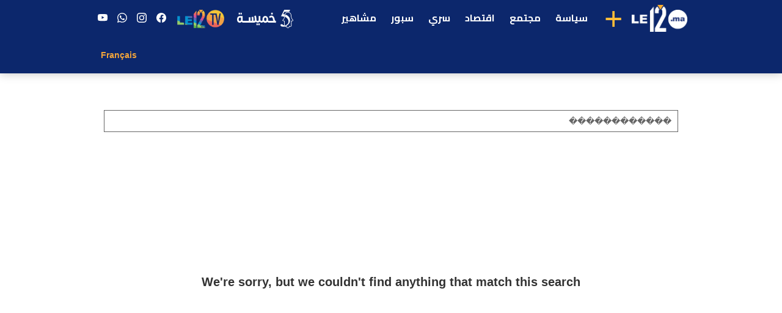

--- FILE ---
content_type: text/html; charset=UTF-8
request_url: https://le12.ma/?s=%EF%BF%BD%EF%BF%BD%EF%BF%BD%EF%BF%BD%EF%BF%BD%EF%BF%BD%EF%BF%BD%EF%BF%BD%EF%BF%BD%EF%BF%BD%EF%BF%BD%EF%BF%BD
body_size: 9103
content:
<!DOCTYPE html>
<html dir="rtl" lang="ar">
<head>
<meta charset="UTF-8">
<meta name="viewport" content="width=device-width, initial-scale=1">
<link rel="preconnect" href="https://fonts.gstatic.com" crossorigin>
<link rel="preload"
      href="https://fonts.gstatic.com/s/cairo/v22/SLXVc1nY6HkvangtZmpQdkhzfH5lkSscQyyS8p4_RHH1.woff2"
      as="font"
      type="font/woff2"
      crossorigin>
<meta name='robots' content='noindex, follow' />

	<!-- This site is optimized with the Yoast SEO plugin v25.8 - https://yoast.com/wordpress/plugins/seo/ -->
	<title>You searched for ������������ - Le12.ma</title>
	<meta property="og:locale" content="ar_AR" />
	<meta property="og:type" content="article" />
	<meta property="og:title" content="You searched for ������������ - Le12.ma" />
	<meta property="og:url" content="https://le12.ma/search/������������/" />
	<meta property="og:site_name" content="Le12.ma" />
	<meta name="twitter:card" content="summary_large_image" />
	<meta name="twitter:title" content="You searched for ������������ - Le12.ma" />
	<meta name="twitter:site" content="@le12_ma" />
	<script type="application/ld+json" class="yoast-schema-graph">{"@context":"https://schema.org","@graph":[{"@type":["CollectionPage","SearchResultsPage"],"@id":"https://le12.ma/?s=%EF%BF%BD%EF%BF%BD%EF%BF%BD%EF%BF%BD%EF%BF%BD%EF%BF%BD%EF%BF%BD%EF%BF%BD%EF%BF%BD%EF%BF%BD%EF%BF%BD%EF%BF%BD","url":"https://le12.ma/?s=%EF%BF%BD%EF%BF%BD%EF%BF%BD%EF%BF%BD%EF%BF%BD%EF%BF%BD%EF%BF%BD%EF%BF%BD%EF%BF%BD%EF%BF%BD%EF%BF%BD%EF%BF%BD","name":"You searched for ������������ - Le12.ma","isPartOf":{"@id":"https://le12.ma/#website"},"breadcrumb":{"@id":"#breadcrumb"},"inLanguage":"ar"},{"@type":"BreadcrumbList","@id":"#breadcrumb","itemListElement":[{"@type":"ListItem","position":1,"name":"Home","item":"https://le12.ma/"},{"@type":"ListItem","position":2,"name":"You searched for ������������"}]},{"@type":"WebSite","@id":"https://le12.ma/#website","url":"https://le12.ma/","name":"LE 12 - موقع إخباري مغربي","description":"جريدة الكترونية مغربية","publisher":{"@id":"https://le12.ma/#organization"},"potentialAction":[{"@type":"SearchAction","target":{"@type":"EntryPoint","urlTemplate":"https://le12.ma/?s={search_term_string}"},"query-input":{"@type":"PropertyValueSpecification","valueRequired":true,"valueName":"search_term_string"}}],"inLanguage":"ar"},{"@type":"Organization","@id":"https://le12.ma/#organization","name":"LE 12","url":"https://le12.ma/","logo":{"@type":"ImageObject","inLanguage":"ar","@id":"https://le12.ma/#/schema/logo/image/","url":"https://i0.wp.com/le12.ma/wp-content/uploads/2018/08/LOGO-LE12-12.png?fit=511%2C535&ssl=1","contentUrl":"https://i0.wp.com/le12.ma/wp-content/uploads/2018/08/LOGO-LE12-12.png?fit=511%2C535&ssl=1","width":511,"height":535,"caption":"LE 12"},"image":{"@id":"https://le12.ma/#/schema/logo/image/"},"sameAs":["https://www.facebook.com/Le12.ma","https://x.com/le12_ma","https://www.youtube.com/channel/UC7lnO9R-RZIHh73F_qhGSow"]}]}</script>
	<!-- / Yoast SEO plugin. -->


<link rel='dns-prefetch' href='//le12.ma' />
<link rel='dns-prefetch' href='//stats.wp.com' />
<link rel='preconnect' href='//i0.wp.com' />
<link rel='preconnect' href='//c0.wp.com' />
<link rel="alternate" type="application/rss+xml" title="Le12.ma &laquo; الخلاصة" href="https://le12.ma/feed/" />
<link rel="alternate" type="application/rss+xml" title="Le12.ma &laquo; خلاصة التعليقات" href="https://le12.ma/comments/feed/" />
<link rel="alternate" type="application/rss+xml" title="Le12.ma &laquo; خلاصة نتائج البحث عن &#8220;������������&#8221;" href="https://le12.ma/search/%EF%BF%BD%EF%BF%BD%EF%BF%BD%EF%BF%BD%EF%BF%BD%EF%BF%BD%EF%BF%BD%EF%BF%BD%EF%BF%BD%EF%BF%BD%EF%BF%BD%EF%BF%BD/feed/rss2/" />
<style id='wp-img-auto-sizes-contain-inline-css' type='text/css'>
img:is([sizes=auto i],[sizes^="auto," i]){contain-intrinsic-size:3000px 1500px}
/*# sourceURL=wp-img-auto-sizes-contain-inline-css */
</style>
<link rel='stylesheet' id='hybrid-style-css' href='https://le12.ma/wp-content/themes/le12/style.css?ver=1.7.73' type='text/css' media='all' />
<link rel="https://api.w.org/" href="https://le12.ma/wp-json/" /><link rel="EditURI" type="application/rsd+xml" title="RSD" href="https://le12.ma/xmlrpc.php?rsd" />
<meta name="generator" content="WordPress 6.9" />
	<style>img#wpstats{display:none}</style>
		<!-- This code is added by Analytify (7.0.3) https://analytify.io/ !-->
			<script async src="https://www.googletagmanager.com/gtag/js?id=?G-Z9XMEBKSZ3"></script>
			<script>
			window.dataLayer = window.dataLayer || [];
			function gtag(){dataLayer.push(arguments);}
			gtag('js', new Date());

			const configuration = JSON.parse( '{"anonymize_ip":"false","forceSSL":"false","allow_display_features":"false","debug_mode":true}' );
			const gaID = 'G-Z9XMEBKSZ3';

			
			gtag('config', gaID, configuration);

			
			</script>

			<!-- This code is added by Analytify (7.0.3) !--><link rel="icon" href="https://i0.wp.com/le12.ma/wp-content/uploads/2018/08/cropped-LOGO-LE12-12-1.jpg?fit=32%2C32&#038;ssl=1" sizes="32x32" />
<link rel="icon" href="https://i0.wp.com/le12.ma/wp-content/uploads/2018/08/cropped-LOGO-LE12-12-1.jpg?fit=192%2C192&#038;ssl=1" sizes="192x192" />
<link rel="apple-touch-icon" href="https://i0.wp.com/le12.ma/wp-content/uploads/2018/08/cropped-LOGO-LE12-12-1.jpg?fit=180%2C180&#038;ssl=1" />
<meta name="msapplication-TileImage" content="https://i0.wp.com/le12.ma/wp-content/uploads/2018/08/cropped-LOGO-LE12-12-1.jpg?fit=270%2C270&#038;ssl=1" />
<!-- Google tag (gtag.js) -->
<!--
<script async src='https://www.googletagmanager.com/gtag/js?id=UA-249254126-1'></script>
<script>
  window.dataLayer = window.dataLayer || [];
  function gtag(){dataLayer.push(arguments);}
  gtag('js', new Date());

  gtag('config', 'UA-249254126-1');
</script>

<script async src='https://pagead2.googlesyndication.com/pagead/js/adsbygoogle.js?client=ca-pub-4311084292661924'
     crossorigin='anonymous'></script>
-->
<script async src='https://securepubads.g.doubleclick.net/tag/js/gpt.js'></script>
<script>
  window.googletag = window.googletag || {cmd: []};
  googletag.cmd.push(function() {
    <!--googletag.defineSlot('/21798875755/header-ads-728x90', [728, 90], 'div-gpt-ad-1732555540956-0').addService(googletag.pubads());-->
    googletag.defineSlot('/21798875755/billboard-970x250', [970, 250], 'div-gpt-ad-1720129830849-0').addService(googletag.pubads());
    <!--googletag.defineSlot('/21798875755/home-ads-300x600-2', [300, 600], 'div-gpt-ad-1720131253206-0').addService(googletag.pubads());-->
    googletag.defineSlot('/21798875755/home-ads-300x250-3', [300, 250], 'div-gpt-ad-1720131582634-0').addService(googletag.pubads());
    googletag.pubads().enableSingleRequest();
    googletag.pubads().collapseEmptyDivs();
    googletag.enableServices();
  });
</script>
<style id='global-styles-inline-css' type='text/css'>
:root{--wp--preset--aspect-ratio--square: 1;--wp--preset--aspect-ratio--4-3: 4/3;--wp--preset--aspect-ratio--3-4: 3/4;--wp--preset--aspect-ratio--3-2: 3/2;--wp--preset--aspect-ratio--2-3: 2/3;--wp--preset--aspect-ratio--16-9: 16/9;--wp--preset--aspect-ratio--9-16: 9/16;--wp--preset--color--black: #000000;--wp--preset--color--cyan-bluish-gray: #abb8c3;--wp--preset--color--white: #ffffff;--wp--preset--color--pale-pink: #f78da7;--wp--preset--color--vivid-red: #cf2e2e;--wp--preset--color--luminous-vivid-orange: #ff6900;--wp--preset--color--luminous-vivid-amber: #fcb900;--wp--preset--color--light-green-cyan: #7bdcb5;--wp--preset--color--vivid-green-cyan: #00d084;--wp--preset--color--pale-cyan-blue: #8ed1fc;--wp--preset--color--vivid-cyan-blue: #0693e3;--wp--preset--color--vivid-purple: #9b51e0;--wp--preset--gradient--vivid-cyan-blue-to-vivid-purple: linear-gradient(135deg,rgb(6,147,227) 0%,rgb(155,81,224) 100%);--wp--preset--gradient--light-green-cyan-to-vivid-green-cyan: linear-gradient(135deg,rgb(122,220,180) 0%,rgb(0,208,130) 100%);--wp--preset--gradient--luminous-vivid-amber-to-luminous-vivid-orange: linear-gradient(135deg,rgb(252,185,0) 0%,rgb(255,105,0) 100%);--wp--preset--gradient--luminous-vivid-orange-to-vivid-red: linear-gradient(135deg,rgb(255,105,0) 0%,rgb(207,46,46) 100%);--wp--preset--gradient--very-light-gray-to-cyan-bluish-gray: linear-gradient(135deg,rgb(238,238,238) 0%,rgb(169,184,195) 100%);--wp--preset--gradient--cool-to-warm-spectrum: linear-gradient(135deg,rgb(74,234,220) 0%,rgb(151,120,209) 20%,rgb(207,42,186) 40%,rgb(238,44,130) 60%,rgb(251,105,98) 80%,rgb(254,248,76) 100%);--wp--preset--gradient--blush-light-purple: linear-gradient(135deg,rgb(255,206,236) 0%,rgb(152,150,240) 100%);--wp--preset--gradient--blush-bordeaux: linear-gradient(135deg,rgb(254,205,165) 0%,rgb(254,45,45) 50%,rgb(107,0,62) 100%);--wp--preset--gradient--luminous-dusk: linear-gradient(135deg,rgb(255,203,112) 0%,rgb(199,81,192) 50%,rgb(65,88,208) 100%);--wp--preset--gradient--pale-ocean: linear-gradient(135deg,rgb(255,245,203) 0%,rgb(182,227,212) 50%,rgb(51,167,181) 100%);--wp--preset--gradient--electric-grass: linear-gradient(135deg,rgb(202,248,128) 0%,rgb(113,206,126) 100%);--wp--preset--gradient--midnight: linear-gradient(135deg,rgb(2,3,129) 0%,rgb(40,116,252) 100%);--wp--preset--font-size--small: 13px;--wp--preset--font-size--medium: 20px;--wp--preset--font-size--large: 36px;--wp--preset--font-size--x-large: 42px;--wp--preset--spacing--20: 0.44rem;--wp--preset--spacing--30: 0.67rem;--wp--preset--spacing--40: 1rem;--wp--preset--spacing--50: 1.5rem;--wp--preset--spacing--60: 2.25rem;--wp--preset--spacing--70: 3.38rem;--wp--preset--spacing--80: 5.06rem;--wp--preset--shadow--natural: 6px 6px 9px rgba(0, 0, 0, 0.2);--wp--preset--shadow--deep: 12px 12px 50px rgba(0, 0, 0, 0.4);--wp--preset--shadow--sharp: 6px 6px 0px rgba(0, 0, 0, 0.2);--wp--preset--shadow--outlined: 6px 6px 0px -3px rgb(255, 255, 255), 6px 6px rgb(0, 0, 0);--wp--preset--shadow--crisp: 6px 6px 0px rgb(0, 0, 0);}:where(.is-layout-flex){gap: 0.5em;}:where(.is-layout-grid){gap: 0.5em;}body .is-layout-flex{display: flex;}.is-layout-flex{flex-wrap: wrap;align-items: center;}.is-layout-flex > :is(*, div){margin: 0;}body .is-layout-grid{display: grid;}.is-layout-grid > :is(*, div){margin: 0;}:where(.wp-block-columns.is-layout-flex){gap: 2em;}:where(.wp-block-columns.is-layout-grid){gap: 2em;}:where(.wp-block-post-template.is-layout-flex){gap: 1.25em;}:where(.wp-block-post-template.is-layout-grid){gap: 1.25em;}.has-black-color{color: var(--wp--preset--color--black) !important;}.has-cyan-bluish-gray-color{color: var(--wp--preset--color--cyan-bluish-gray) !important;}.has-white-color{color: var(--wp--preset--color--white) !important;}.has-pale-pink-color{color: var(--wp--preset--color--pale-pink) !important;}.has-vivid-red-color{color: var(--wp--preset--color--vivid-red) !important;}.has-luminous-vivid-orange-color{color: var(--wp--preset--color--luminous-vivid-orange) !important;}.has-luminous-vivid-amber-color{color: var(--wp--preset--color--luminous-vivid-amber) !important;}.has-light-green-cyan-color{color: var(--wp--preset--color--light-green-cyan) !important;}.has-vivid-green-cyan-color{color: var(--wp--preset--color--vivid-green-cyan) !important;}.has-pale-cyan-blue-color{color: var(--wp--preset--color--pale-cyan-blue) !important;}.has-vivid-cyan-blue-color{color: var(--wp--preset--color--vivid-cyan-blue) !important;}.has-vivid-purple-color{color: var(--wp--preset--color--vivid-purple) !important;}.has-black-background-color{background-color: var(--wp--preset--color--black) !important;}.has-cyan-bluish-gray-background-color{background-color: var(--wp--preset--color--cyan-bluish-gray) !important;}.has-white-background-color{background-color: var(--wp--preset--color--white) !important;}.has-pale-pink-background-color{background-color: var(--wp--preset--color--pale-pink) !important;}.has-vivid-red-background-color{background-color: var(--wp--preset--color--vivid-red) !important;}.has-luminous-vivid-orange-background-color{background-color: var(--wp--preset--color--luminous-vivid-orange) !important;}.has-luminous-vivid-amber-background-color{background-color: var(--wp--preset--color--luminous-vivid-amber) !important;}.has-light-green-cyan-background-color{background-color: var(--wp--preset--color--light-green-cyan) !important;}.has-vivid-green-cyan-background-color{background-color: var(--wp--preset--color--vivid-green-cyan) !important;}.has-pale-cyan-blue-background-color{background-color: var(--wp--preset--color--pale-cyan-blue) !important;}.has-vivid-cyan-blue-background-color{background-color: var(--wp--preset--color--vivid-cyan-blue) !important;}.has-vivid-purple-background-color{background-color: var(--wp--preset--color--vivid-purple) !important;}.has-black-border-color{border-color: var(--wp--preset--color--black) !important;}.has-cyan-bluish-gray-border-color{border-color: var(--wp--preset--color--cyan-bluish-gray) !important;}.has-white-border-color{border-color: var(--wp--preset--color--white) !important;}.has-pale-pink-border-color{border-color: var(--wp--preset--color--pale-pink) !important;}.has-vivid-red-border-color{border-color: var(--wp--preset--color--vivid-red) !important;}.has-luminous-vivid-orange-border-color{border-color: var(--wp--preset--color--luminous-vivid-orange) !important;}.has-luminous-vivid-amber-border-color{border-color: var(--wp--preset--color--luminous-vivid-amber) !important;}.has-light-green-cyan-border-color{border-color: var(--wp--preset--color--light-green-cyan) !important;}.has-vivid-green-cyan-border-color{border-color: var(--wp--preset--color--vivid-green-cyan) !important;}.has-pale-cyan-blue-border-color{border-color: var(--wp--preset--color--pale-cyan-blue) !important;}.has-vivid-cyan-blue-border-color{border-color: var(--wp--preset--color--vivid-cyan-blue) !important;}.has-vivid-purple-border-color{border-color: var(--wp--preset--color--vivid-purple) !important;}.has-vivid-cyan-blue-to-vivid-purple-gradient-background{background: var(--wp--preset--gradient--vivid-cyan-blue-to-vivid-purple) !important;}.has-light-green-cyan-to-vivid-green-cyan-gradient-background{background: var(--wp--preset--gradient--light-green-cyan-to-vivid-green-cyan) !important;}.has-luminous-vivid-amber-to-luminous-vivid-orange-gradient-background{background: var(--wp--preset--gradient--luminous-vivid-amber-to-luminous-vivid-orange) !important;}.has-luminous-vivid-orange-to-vivid-red-gradient-background{background: var(--wp--preset--gradient--luminous-vivid-orange-to-vivid-red) !important;}.has-very-light-gray-to-cyan-bluish-gray-gradient-background{background: var(--wp--preset--gradient--very-light-gray-to-cyan-bluish-gray) !important;}.has-cool-to-warm-spectrum-gradient-background{background: var(--wp--preset--gradient--cool-to-warm-spectrum) !important;}.has-blush-light-purple-gradient-background{background: var(--wp--preset--gradient--blush-light-purple) !important;}.has-blush-bordeaux-gradient-background{background: var(--wp--preset--gradient--blush-bordeaux) !important;}.has-luminous-dusk-gradient-background{background: var(--wp--preset--gradient--luminous-dusk) !important;}.has-pale-ocean-gradient-background{background: var(--wp--preset--gradient--pale-ocean) !important;}.has-electric-grass-gradient-background{background: var(--wp--preset--gradient--electric-grass) !important;}.has-midnight-gradient-background{background: var(--wp--preset--gradient--midnight) !important;}.has-small-font-size{font-size: var(--wp--preset--font-size--small) !important;}.has-medium-font-size{font-size: var(--wp--preset--font-size--medium) !important;}.has-large-font-size{font-size: var(--wp--preset--font-size--large) !important;}.has-x-large-font-size{font-size: var(--wp--preset--font-size--x-large) !important;}
/*# sourceURL=global-styles-inline-css */
</style>
</head>
<body class="rtl search search-no-results wp-theme-le12">
<div id="page" class="site">
    <header id="masthead" class="site-header">
    <div class="header-main-container">
      <div class="brand-container">
        <div class="main-bar">
          <div class="container">
            <div class="site-branding">
              <div class="brand-text hide">
                                  <p><a href="https://le12.ma/" rel="home">Le12.ma - جريدة الكترونية مغربية</a></p>
                              </div>
              <div class="brand-logo">
                <a href="https://le12.ma/">
                  <img
                    src="https://le12.ma/wp-content/uploads/2019/09/le12-logo-200.png"
                    alt="le12-logo"
                    title="Le12.ma"
                    width="91"
                    height="44"
                    class="main-logo">
                </a>
              </div>
            </div>
            <div class="secondary-toggle-container">
              <button class="menu-toggle menu-toggle-on" data-target="secondary-menu-container">+</button>
                            <div class="secondary-menu-container transition" id="secondary-menu-container">
                <nav id="secondary-navigation" class="secondary-navigation">
                  <div class="menu-secondary-container"><ul id="secondary-menu" class="menu"><li  id="menu-item-61709" class=" menu-item menu-item-type-taxonomy menu-item-object-category menu-item-61709 "  ><a  href="https://le12.ma/category/%d9%83%d9%84%d9%85%d8%aa%d9%86%d8%a7/">كلمتنا</a></li><li  id="menu-item-61716" class=" menu-item menu-item-type-taxonomy menu-item-object-category menu-item-61716 "  ><a  href="https://le12.ma/category/%d9%85%d8%af%d9%88%d9%86%d9%88%d9%86/">مدونون</a></li><li  id="menu-item-61715" class=" menu-item menu-item-type-taxonomy menu-item-object-category menu-item-61715 "  ><a  href="https://le12.ma/category/%d8%a2%d8%b1-%d9%85%d9%8a%d8%af%d9%8a%d8%a7/">آر -ميديا</a></li><li  id="menu-item-61717" class=" menu-item menu-item-type-taxonomy menu-item-object-category menu-item-61717 "  ><a  href="https://le12.ma/category/%d8%af%d9%88%d9%84%d9%8a/">دولي</a></li><li  id="menu-item-61718" class=" menu-item menu-item-type-taxonomy menu-item-object-category menu-item-61718 "  ><a  href="https://le12.ma/category/%d8%ac%d9%87%d8%a7%d8%aa/">جهات</a></li><li  id="menu-item-139592" class=" menu-item menu-item-type-taxonomy menu-item-object-category menu-item-139592 "  ><a  href="https://le12.ma/category/%d8%aa%d9%85%d8%a7%d8%b2%d9%8a%d8%ba%d8%aa/">تمازيغت</a></li><li  id="menu-item-61719" class=" menu-item menu-item-type-taxonomy menu-item-object-category menu-item-61719 "  ><a  href="https://le12.ma/category/%d8%a8%d8%a7%d9%86%d9%88%d8%b1%d8%a7%d9%85%d8%a7/">بانوراما</a></li><li  id="menu-item-476169" class=" menu-item menu-item-type-taxonomy menu-item-object-category menu-item-476169 "  ><a  href="https://le12.ma/category/%d9%88%d8%b8%d8%a7%d8%a6%d9%81/">وظائف</a></li></ul></div>                </nav>
              </div>
                          </div>
              <div class="main-menu-container transition" id="main-menu-container">
    <nav id="main-navigation" class="main-navigation">
      <div class="menu-main-container"><ul id="main-menu" class="menu"><li  id="menu-item-59491" class=" menu-item menu-item-type-taxonomy menu-item-object-category menu-item-59491 "  ><a  href="https://le12.ma/category/%d8%b3%d9%8a%d8%a7%d8%b3%d8%a9/">سياسة</a></li><li  id="menu-item-59495" class=" menu-item menu-item-type-taxonomy menu-item-object-category menu-item-59495 "  ><a  href="https://le12.ma/category/%d9%85%d8%ac%d8%aa%d9%85%d8%b9/">مجتمع</a></li><li  id="menu-item-64443" class=" menu-item menu-item-type-taxonomy menu-item-object-category menu-item-64443 "  ><a  href="https://le12.ma/category/%d8%a7%d9%82%d8%aa%d8%b5%d8%a7%d8%af/">اقتصاد</a></li><li  id="menu-item-59493" class=" menu-item menu-item-type-taxonomy menu-item-object-category menu-item-59493 "  ><a  href="https://le12.ma/category/%d8%b3%d8%b1%d9%8a/">سري</a></li><li  id="menu-item-59492" class=" menu-item menu-item-type-taxonomy menu-item-object-category menu-item-59492 "  ><a  href="https://le12.ma/category/%d8%b3%d8%a8%d9%88%d8%b1/">سبور</a></li><li  id="menu-item-466805" class=" menu-item menu-item-type-taxonomy menu-item-object-category menu-item-466805 "  ><a  href="https://le12.ma/category/%d9%85%d8%b4%d8%a7%d9%87%d9%8a%d8%b1/">مشاهير</a></li></ul></div>    </nav>
  </div>
    <div class="social-menu-container transition" id="social-menu-container">
    <nav id="social-navigation" class="social-navigation">
      <ul class="social-menu">
        <li>
          <a aria-label="Facebook page" href="https://www.facebook.com/Le12Arabia" target="_blank">
            <span class="icon">
              <svg xmlns="http://www.w3.org/2000/svg" width="16" height="16" fill="currentColor" class="bi bi-facebook" viewBox="0 0 16 16">
                <path d="M16 8.049c0-4.446-3.582-8.05-8-8.05C3.58 0-.002 3.603-.002 8.05c0 4.017 2.926 7.347 6.75 7.951v-5.625h-2.03V8.05H6.75V6.275c0-2.017 1.195-3.131 3.022-3.131.876 0 1.791.157 1.791.157v1.98h-1.009c-.993 0-1.303.621-1.303 1.258v1.51h2.218l-.354 2.326H9.25V16c3.824-.604 6.75-3.934 6.75-7.951z"/>
              </svg>
            </span>
            <span class="text">facebook</span>
          </a>
        </li>
        <li>
          <a aria-label="Instagram page" href="#" target="_blank">
            <span class="icon">
              <svg xmlns="http://www.w3.org/2000/svg" width="16" height="16" fill="currentColor" class="bi bi-instagram" viewBox="0 0 16 16">
                <path d="M8 0C5.829 0 5.556.01 4.703.048 3.85.088 3.269.222 2.76.42a3.917 3.917 0 0 0-1.417.923A3.927 3.927 0 0 0 .42 2.76C.222 3.268.087 3.85.048 4.7.01 5.555 0 5.827 0 8.001c0 2.172.01 2.444.048 3.297.04.852.174 1.433.372 1.942.205.526.478.972.923 1.417.444.445.89.719 1.416.923.51.198 1.09.333 1.942.372C5.555 15.99 5.827 16 8 16s2.444-.01 3.298-.048c.851-.04 1.434-.174 1.943-.372a3.916 3.916 0 0 0 1.416-.923c.445-.445.718-.891.923-1.417.197-.509.332-1.09.372-1.942C15.99 10.445 16 10.173 16 8s-.01-2.445-.048-3.299c-.04-.851-.175-1.433-.372-1.941a3.926 3.926 0 0 0-.923-1.417A3.911 3.911 0 0 0 13.24.42c-.51-.198-1.092-.333-1.943-.372C10.443.01 10.172 0 7.998 0h.003zm-.717 1.442h.718c2.136 0 2.389.007 3.232.046.78.035 1.204.166 1.486.275.373.145.64.319.92.599.28.28.453.546.598.92.11.281.24.705.275 1.485.039.843.047 1.096.047 3.231s-.008 2.389-.047 3.232c-.035.78-.166 1.203-.275 1.485a2.47 2.47 0 0 1-.599.919c-.28.28-.546.453-.92.598-.28.11-.704.24-1.485.276-.843.038-1.096.047-3.232.047s-2.39-.009-3.233-.047c-.78-.036-1.203-.166-1.485-.276a2.478 2.478 0 0 1-.92-.598 2.48 2.48 0 0 1-.6-.92c-.109-.281-.24-.705-.275-1.485-.038-.843-.046-1.096-.046-3.233 0-2.136.008-2.388.046-3.231.036-.78.166-1.204.276-1.486.145-.373.319-.64.599-.92.28-.28.546-.453.92-.598.282-.11.705-.24 1.485-.276.738-.034 1.024-.044 2.515-.045v.002zm4.988 1.328a.96.96 0 1 0 0 1.92.96.96 0 0 0 0-1.92zm-4.27 1.122a4.109 4.109 0 1 0 0 8.217 4.109 4.109 0 0 0 0-8.217zm0 1.441a2.667 2.667 0 1 1 0 5.334 2.667 2.667 0 0 1 0-5.334z"/>
              </svg>
            </span>
            <span class="text">instagram</span>
          </a>
        </li>
        <li>
          <a aria-label="Contact us via Whatsapp" href="https://wa.me/212619047291" target="_blank">
            <span class="icon">
              <svg xmlns="http://www.w3.org/2000/svg" width="16" height="16" fill="currentColor" class="bi bi-whatsapp" viewBox="0 0 16 16">
                <path d="M13.601 2.326A7.854 7.854 0 0 0 7.994 0C3.627 0 .068 3.558.064 7.926c0 1.399.366 2.76 1.057 3.965L0 16l4.204-1.102a7.933 7.933 0 0 0 3.79.965h.004c4.368 0 7.926-3.558 7.93-7.93A7.898 7.898 0 0 0 13.6 2.326zM7.994 14.521a6.573 6.573 0 0 1-3.356-.92l-.24-.144-2.494.654.666-2.433-.156-.251a6.56 6.56 0 0 1-1.007-3.505c0-3.626 2.957-6.584 6.591-6.584a6.56 6.56 0 0 1 4.66 1.931 6.557 6.557 0 0 1 1.928 4.66c-.004 3.639-2.961 6.592-6.592 6.592zm3.615-4.934c-.197-.099-1.17-.578-1.353-.646-.182-.065-.315-.099-.445.099-.133.197-.513.646-.627.775-.114.133-.232.148-.43.05-.197-.1-.836-.308-1.592-.985-.59-.525-.985-1.175-1.103-1.372-.114-.198-.011-.304.088-.403.087-.088.197-.232.296-.346.1-.114.133-.198.198-.33.065-.134.034-.248-.015-.347-.05-.099-.445-1.076-.612-1.47-.16-.389-.323-.335-.445-.34-.114-.007-.247-.007-.38-.007a.729.729 0 0 0-.529.247c-.182.198-.691.677-.691 1.654 0 .977.71 1.916.81 2.049.098.133 1.394 2.132 3.383 2.992.47.205.84.326 1.129.418.475.152.904.129 1.246.08.38-.058 1.171-.48 1.338-.943.164-.464.164-.86.114-.943-.049-.084-.182-.133-.38-.232z"/>
              </svg>
            </span>
            <span class="text">whatsapp</span>
          </a>
        </li>
        <li>
          <a aria-label="Youtube channel" href="https://www.youtube.com/channel/UC9U4OwH5gSa2OAvuq4SByaA" target="_blank">
            <span class="icon">
              <svg xmlns="http://www.w3.org/2000/svg" width="16" height="16" fill="currentColor" class="bi bi-youtube" viewBox="0 0 16 16">
                <path d="M8.051 1.999h.089c.822.003 4.987.033 6.11.335a2.01 2.01 0 0 1 1.415 1.42c.101.38.172.883.22 1.402l.01.104.022.26.008.104c.065.914.073 1.77.074 1.957v.075c-.001.194-.01 1.108-.082 2.06l-.008.105-.009.104c-.05.572-.124 1.14-.235 1.558a2.007 2.007 0 0 1-1.415 1.42c-1.16.312-5.569.334-6.18.335h-.142c-.309 0-1.587-.006-2.927-.052l-.17-.006-.087-.004-.171-.007-.171-.007c-1.11-.049-2.167-.128-2.654-.26a2.007 2.007 0 0 1-1.415-1.419c-.111-.417-.185-.986-.235-1.558L.09 9.82l-.008-.104A31.4 31.4 0 0 1 0 7.68v-.123c.002-.215.01-.958.064-1.778l.007-.103.003-.052.008-.104.022-.26.01-.104c.048-.519.119-1.023.22-1.402a2.007 2.007 0 0 1 1.415-1.42c.487-.13 1.544-.21 2.654-.26l.17-.007.172-.006.086-.003.171-.007A99.788 99.788 0 0 1 7.858 2h.193zM6.4 5.209v4.818l4.157-2.408L6.4 5.209z"/>
              </svg>
            </span>
            <span class="text">youtube</span>
          </a>
        </li>
      </ul>
    </nav>
  </div>
    <div class="logos-menu-container transition" id="logos-menu-container">
    <nav id="logos-navigation" class="logos-navigation">
      <ul>
        <li>
          <a href="https://khmissa.ma/">
            <img src="https://le12.ma/wp-content/uploads/2025/06/khmissa-logo-mobile.png" alt="khmissa-logo"  style="height: 30px" width="93" height="30" />
          </a>
        </li>
        <li>
          <a href="https://le12.ma/article/category/le12-%d8%aa%d9%8a%d9%81%d9%8a/">
            <img src="https://le12.ma/wp-content/uploads/2019/09/menu-le12-tv.png" alt="le12tv-logo"  style="height: 30px" width="77" height="30" />
          </a>
        </li>
      </ul>
		</nav>
	</div>
	            <div class="fr-link">
                <a href="/fr">Français</a>
            </div>
          </div>
        </div>
      </div>
    </div>
    <div class="mobile-bar">
      <div class="container">
                  <div class="mobile-menu-container transition" id="mobile-menu-container">
            <header>
              <div class="mobile-logo">
                <a href="https://le12.ma/">
                  <img src="https://le12.ma/wp-content/uploads/2019/09/le12-logo-200.png" alt="le12-logo" />
                </a>
              </div>
              <button class="menu-toggle menu-toggle-off" data-target="mobile-menu-container">&times;</button>
            </header>
              <div class="logos-menu-container transition" id="logos-menu-container">
    <nav id="logos-navigation" class="logos-navigation">
      <ul>
        <li>
          <a href="https://khmissa.ma/">
            <img src="https://le12.ma/wp-content/uploads/2025/06/khmissa-logo-mobile.png" alt="khmissa-logo"  style="height: 30px" width="93" height="30" />
          </a>
        </li>
        <li>
          <a href="https://le12.ma/article/category/le12-%d8%aa%d9%8a%d9%81%d9%8a/">
            <img src="https://le12.ma/wp-content/uploads/2019/09/menu-le12-tv.png" alt="le12tv-logo"  style="height: 30px" width="77" height="30" />
          </a>
        </li>
      </ul>
		</nav>
	</div>
	            <nav id="mobile-navigation" class="mobile-navigation">
              <div class="menu-mobile-container"><ul id="mobile-menu" class="menu"><li  id="menu-item-61892" class=" menu-item menu-item-type-taxonomy menu-item-object-category menu-item-61892 "  ><a  href="https://le12.ma/category/%d8%b3%d9%8a%d8%a7%d8%b3%d8%a9/">سياسة</a></li><li  id="menu-item-61895" class=" menu-item menu-item-type-taxonomy menu-item-object-category menu-item-61895 "  ><a  href="https://le12.ma/category/%d9%85%d8%ac%d8%aa%d9%85%d8%b9/">مجتمع</a></li><li  id="menu-item-61891" class=" menu-item menu-item-type-taxonomy menu-item-object-category menu-item-61891 "  ><a  href="https://le12.ma/category/%d8%b3%d8%b1%d9%8a/">سري</a></li><li  id="menu-item-61890" class=" menu-item menu-item-type-taxonomy menu-item-object-category menu-item-61890 "  ><a  href="https://le12.ma/category/%d8%b3%d8%a8%d9%88%d8%b1/">سبور</a></li><li  id="menu-item-466807" class=" menu-item menu-item-type-taxonomy menu-item-object-category menu-item-466807 "  ><a  href="https://le12.ma/category/%d9%85%d8%b4%d8%a7%d9%87%d9%8a%d8%b1/">مشاهير</a></li><li  id="menu-item-61893" class=" menu-item menu-item-type-taxonomy menu-item-object-category menu-item-61893 "  ><a  href="https://le12.ma/category/%d8%b3%d9%8a%d8%af%d8%aa%d9%8a/">سيدتي</a></li><li  id="menu-item-61894" class=" menu-item menu-item-type-taxonomy menu-item-object-category menu-item-61894 "  ><a  href="https://le12.ma/category/%d9%83%d9%84%d9%85%d8%aa%d9%86%d8%a7/">كلمتنا</a></li><li  id="menu-item-61883" class=" menu-item menu-item-type-taxonomy menu-item-object-category menu-item-61883 "  ><a  href="https://le12.ma/category/%d8%a7%d9%82%d8%aa%d8%b5%d8%a7%d8%af/">اقتصاد</a></li><li  id="menu-item-61896" class=" menu-item menu-item-type-taxonomy menu-item-object-category menu-item-61896 "  ><a  href="https://le12.ma/category/%d9%85%d8%af%d9%88%d9%86%d9%88%d9%86/">مدونون</a></li><li  id="menu-item-61882" class=" menu-item menu-item-type-taxonomy menu-item-object-category menu-item-61882 "  ><a  href="https://le12.ma/category/%d8%a2%d8%b1-%d9%85%d9%8a%d8%af%d9%8a%d8%a7/">آر -ميديا</a></li><li  id="menu-item-61889" class=" menu-item menu-item-type-taxonomy menu-item-object-category menu-item-61889 "  ><a  href="https://le12.ma/category/%d8%af%d9%88%d9%84%d9%8a/">دولي</a></li><li  id="menu-item-61887" class=" menu-item menu-item-type-taxonomy menu-item-object-category menu-item-61887 "  ><a  href="https://le12.ma/category/%d8%ac%d9%87%d8%a7%d8%aa/">جهات</a></li><li  id="menu-item-61884" class=" menu-item menu-item-type-taxonomy menu-item-object-category menu-item-61884 "  ><a  href="https://le12.ma/category/%d8%a8%d8%a7%d9%86%d9%88%d8%b1%d8%a7%d9%85%d8%a7/">بانوراما</a></li><li  id="menu-item-476170" class=" menu-item menu-item-type-taxonomy menu-item-object-category menu-item-476170 "  ><a  href="https://le12.ma/category/%d9%88%d8%b8%d8%a7%d8%a6%d9%81/">وظائف</a></li></ul></div>            </nav>
              <div class="social-menu-container transition" id="social-menu-container">
    <nav id="social-navigation" class="social-navigation">
      <ul class="social-menu">
        <li>
          <a aria-label="Facebook page" href="https://www.facebook.com/Le12Arabia" target="_blank">
            <span class="icon">
              <svg xmlns="http://www.w3.org/2000/svg" width="16" height="16" fill="currentColor" class="bi bi-facebook" viewBox="0 0 16 16">
                <path d="M16 8.049c0-4.446-3.582-8.05-8-8.05C3.58 0-.002 3.603-.002 8.05c0 4.017 2.926 7.347 6.75 7.951v-5.625h-2.03V8.05H6.75V6.275c0-2.017 1.195-3.131 3.022-3.131.876 0 1.791.157 1.791.157v1.98h-1.009c-.993 0-1.303.621-1.303 1.258v1.51h2.218l-.354 2.326H9.25V16c3.824-.604 6.75-3.934 6.75-7.951z"/>
              </svg>
            </span>
            <span class="text">facebook</span>
          </a>
        </li>
        <li>
          <a aria-label="Instagram page" href="#" target="_blank">
            <span class="icon">
              <svg xmlns="http://www.w3.org/2000/svg" width="16" height="16" fill="currentColor" class="bi bi-instagram" viewBox="0 0 16 16">
                <path d="M8 0C5.829 0 5.556.01 4.703.048 3.85.088 3.269.222 2.76.42a3.917 3.917 0 0 0-1.417.923A3.927 3.927 0 0 0 .42 2.76C.222 3.268.087 3.85.048 4.7.01 5.555 0 5.827 0 8.001c0 2.172.01 2.444.048 3.297.04.852.174 1.433.372 1.942.205.526.478.972.923 1.417.444.445.89.719 1.416.923.51.198 1.09.333 1.942.372C5.555 15.99 5.827 16 8 16s2.444-.01 3.298-.048c.851-.04 1.434-.174 1.943-.372a3.916 3.916 0 0 0 1.416-.923c.445-.445.718-.891.923-1.417.197-.509.332-1.09.372-1.942C15.99 10.445 16 10.173 16 8s-.01-2.445-.048-3.299c-.04-.851-.175-1.433-.372-1.941a3.926 3.926 0 0 0-.923-1.417A3.911 3.911 0 0 0 13.24.42c-.51-.198-1.092-.333-1.943-.372C10.443.01 10.172 0 7.998 0h.003zm-.717 1.442h.718c2.136 0 2.389.007 3.232.046.78.035 1.204.166 1.486.275.373.145.64.319.92.599.28.28.453.546.598.92.11.281.24.705.275 1.485.039.843.047 1.096.047 3.231s-.008 2.389-.047 3.232c-.035.78-.166 1.203-.275 1.485a2.47 2.47 0 0 1-.599.919c-.28.28-.546.453-.92.598-.28.11-.704.24-1.485.276-.843.038-1.096.047-3.232.047s-2.39-.009-3.233-.047c-.78-.036-1.203-.166-1.485-.276a2.478 2.478 0 0 1-.92-.598 2.48 2.48 0 0 1-.6-.92c-.109-.281-.24-.705-.275-1.485-.038-.843-.046-1.096-.046-3.233 0-2.136.008-2.388.046-3.231.036-.78.166-1.204.276-1.486.145-.373.319-.64.599-.92.28-.28.546-.453.92-.598.282-.11.705-.24 1.485-.276.738-.034 1.024-.044 2.515-.045v.002zm4.988 1.328a.96.96 0 1 0 0 1.92.96.96 0 0 0 0-1.92zm-4.27 1.122a4.109 4.109 0 1 0 0 8.217 4.109 4.109 0 0 0 0-8.217zm0 1.441a2.667 2.667 0 1 1 0 5.334 2.667 2.667 0 0 1 0-5.334z"/>
              </svg>
            </span>
            <span class="text">instagram</span>
          </a>
        </li>
        <li>
          <a aria-label="Contact us via Whatsapp" href="https://wa.me/212619047291" target="_blank">
            <span class="icon">
              <svg xmlns="http://www.w3.org/2000/svg" width="16" height="16" fill="currentColor" class="bi bi-whatsapp" viewBox="0 0 16 16">
                <path d="M13.601 2.326A7.854 7.854 0 0 0 7.994 0C3.627 0 .068 3.558.064 7.926c0 1.399.366 2.76 1.057 3.965L0 16l4.204-1.102a7.933 7.933 0 0 0 3.79.965h.004c4.368 0 7.926-3.558 7.93-7.93A7.898 7.898 0 0 0 13.6 2.326zM7.994 14.521a6.573 6.573 0 0 1-3.356-.92l-.24-.144-2.494.654.666-2.433-.156-.251a6.56 6.56 0 0 1-1.007-3.505c0-3.626 2.957-6.584 6.591-6.584a6.56 6.56 0 0 1 4.66 1.931 6.557 6.557 0 0 1 1.928 4.66c-.004 3.639-2.961 6.592-6.592 6.592zm3.615-4.934c-.197-.099-1.17-.578-1.353-.646-.182-.065-.315-.099-.445.099-.133.197-.513.646-.627.775-.114.133-.232.148-.43.05-.197-.1-.836-.308-1.592-.985-.59-.525-.985-1.175-1.103-1.372-.114-.198-.011-.304.088-.403.087-.088.197-.232.296-.346.1-.114.133-.198.198-.33.065-.134.034-.248-.015-.347-.05-.099-.445-1.076-.612-1.47-.16-.389-.323-.335-.445-.34-.114-.007-.247-.007-.38-.007a.729.729 0 0 0-.529.247c-.182.198-.691.677-.691 1.654 0 .977.71 1.916.81 2.049.098.133 1.394 2.132 3.383 2.992.47.205.84.326 1.129.418.475.152.904.129 1.246.08.38-.058 1.171-.48 1.338-.943.164-.464.164-.86.114-.943-.049-.084-.182-.133-.38-.232z"/>
              </svg>
            </span>
            <span class="text">whatsapp</span>
          </a>
        </li>
        <li>
          <a aria-label="Youtube channel" href="https://www.youtube.com/channel/UC9U4OwH5gSa2OAvuq4SByaA" target="_blank">
            <span class="icon">
              <svg xmlns="http://www.w3.org/2000/svg" width="16" height="16" fill="currentColor" class="bi bi-youtube" viewBox="0 0 16 16">
                <path d="M8.051 1.999h.089c.822.003 4.987.033 6.11.335a2.01 2.01 0 0 1 1.415 1.42c.101.38.172.883.22 1.402l.01.104.022.26.008.104c.065.914.073 1.77.074 1.957v.075c-.001.194-.01 1.108-.082 2.06l-.008.105-.009.104c-.05.572-.124 1.14-.235 1.558a2.007 2.007 0 0 1-1.415 1.42c-1.16.312-5.569.334-6.18.335h-.142c-.309 0-1.587-.006-2.927-.052l-.17-.006-.087-.004-.171-.007-.171-.007c-1.11-.049-2.167-.128-2.654-.26a2.007 2.007 0 0 1-1.415-1.419c-.111-.417-.185-.986-.235-1.558L.09 9.82l-.008-.104A31.4 31.4 0 0 1 0 7.68v-.123c.002-.215.01-.958.064-1.778l.007-.103.003-.052.008-.104.022-.26.01-.104c.048-.519.119-1.023.22-1.402a2.007 2.007 0 0 1 1.415-1.42c.487-.13 1.544-.21 2.654-.26l.17-.007.172-.006.086-.003.171-.007A99.788 99.788 0 0 1 7.858 2h.193zM6.4 5.209v4.818l4.157-2.408L6.4 5.209z"/>
              </svg>
            </span>
            <span class="text">youtube</span>
          </a>
        </li>
      </ul>
    </nav>
  </div>
            </div>
                <div class="site-branding">
          <div class="brand-logo">
            <a href="https://le12.ma/">
              <img src="https://le12.ma/wp-content/uploads/2019/09/le12-logo-200.png" alt="le12-logo" title="Le12.ma" class="main-logo">
            </a>
          </div>
        </div>
        <button class="menu-toggle menu-toggle-on" data-target="mobile-menu-container">+</button>
        <div class="fr-link"><a href="/fr">Français</a></div>
      </div>
    </div>
  </header>
  <div class="site-content-container transition">
    <div class="main-container">
      <!-- <div style="margin: 30px 0 0;">
              </div> -->
            <div class="container">
      <div class="ads ads-under-header desktop-only">
        <div class="ads-container">
                <!-- /21798875755/billboard-970x250 -->
<div id='div-gpt-ad-1720129830849-0' style='min-width: 970px; min-height: 250px;'>
  <script>
    googletag.cmd.push(function() { googletag.display('div-gpt-ad-1720129830849-0'); });
  </script>
</div>        </div>
      </div>
    </div>
        	<div class="container">
		<div id="content" class="site-content">
			<div id="primary" class="content-area">
				<main id="main" class="site-main" role="main">
					<header class="page-header">
						<form role="search" method="get" class="search-form" action="https://le12.ma/">
	<input type="search" id="search-field" class="search-field" placeholder="كلمات مفتاحية..." value="������������" name="s" />
	<button type="submit" class="search-submit"></button>
</form>					</header><!-- .page-header -->
					<div id="primary" class="content-area">
						<div class="zero-result">We're sorry, but we couldn't find anything that match this search</div>					</div><!-- #primary -->
				</main><!-- #main -->
			</div><!-- #primary -->
		</div>
	</div>
			<footer id="colophon" class="site-footer" role="contentinfo">
				<div class="container">
					<div class="footer-widget-area footer-widget-area-3">
						<div class="footer-widget-col footer-widget-1">
							<div class="widget widget-brand">
								<img src="https://le12.ma/wp-content/uploads/2019/09/le12-logo-200.png" alt="le12-logo" width="200" height="97" />
								<div class="copyright">2025 © جميع الحقوق محفوظة </div>
							</div>
						</div>
						<div class="footer-widget-col footer-widget-2">
							<div class="widget widget-links">
								<h2 class="widget-title">روابط الموقع</h2>
								<ul class="links-list-3">
									<li><a href="https://le12.ma/article/category/%d8%b3%d9%8a%d8%a7%d8%b3%d8%a9/">سياسة</a></li>
									<li><a href="https://le12.ma/article/category/%d9%85%d8%ac%d8%aa%d9%85%d8%b9/">مجتمع</a></li>
									<li><a href="https://le12.ma/article/category/%d8%a7%d9%82%d8%aa%d8%b5%d8%a7%d8%af/">اقتصاد</a></li>
									<li><a href="https://le12.ma/article/category/%d8%b3%d8%b1%d9%8a/">سري</a></li>
									<li><a href="https://le12.ma/article/category/%d8%b3%d8%a8%d9%88%d8%b1/">سبور</a></li>
									<li><a href="https://le12.ma/article/category/%d8%b3%d9%8a%d8%af%d8%aa%d9%8a/">سيدتي</a></li>
									<li><a href="https://le12.ma/article/category/%d9%83%d9%84%d9%85%d8%aa%d9%86%d8%a7/">كلمتنا</a></li>
									<li><a href="https://le12.ma/article/category/%d9%85%d8%af%d9%88%d9%86%d9%88%d9%86/">مدونون</a></li>
									<li><a href="https://le12.ma/article/category/%d8%a2%d8%b1-%d9%85%d9%8a%d8%af%d9%8a%d8%a7/">آر -ميديا</a></li>
									<li><a href="https://le12.ma/article/category/%d8%af%d9%88%d9%84%d9%8a/">دولي</a></li>
									<li><a href="https://le12.ma/article/category/%d8%ac%d9%87%d8%a7%d8%aa/">جهات</a></li>
									<li><a href="https://le12.ma/article/category/%d8%a8%d8%a7%d9%86%d9%88%d8%b1%d8%a7%d9%85%d8%a7/">بانوراما</a></li>
									<li><a href="https://le12.ma/%d9%87%d9%8a%d8%a6%d8%a9-%d8%a7%d9%84%d8%aa%d8%ad%d8%b1%d9%8a%d8%b1/">هيئة التحرير</a></li>
									<li><a href="https://le12.ma/%d9%84%d9%84%d8%a7%d8%b9%d9%84%d8%a7%d9%86-%d9%85%d8%b9%d9%86%d8%a7/">للإعلان معنا</a></li>
                                    <li><a href="https://le12.ma/%d8%a7%d8%aa%d8%b5%d9%84-%d8%a8%d9%86%d8%a7/">اتصل بنا</a></li>
								</ul>
							</div>
						</div>
            					</div>
				</div>
			</footer>
		</div>
	</div>
</div>
<script type="speculationrules">
{"prefetch":[{"source":"document","where":{"and":[{"href_matches":"/*"},{"not":{"href_matches":["/wp-*.php","/wp-admin/*","/wp-content/uploads/*","/wp-content/*","/wp-content/plugins/*","/wp-content/themes/le12/*","/*\\?(.+)"]}},{"not":{"selector_matches":"a[rel~=\"nofollow\"]"}},{"not":{"selector_matches":".no-prefetch, .no-prefetch a"}}]},"eagerness":"conservative"}]}
</script>
<script type="text/javascript" src="https://le12.ma/wp-content/themes/le12/assets/js/scripts.js?ver=1.0.42" id="hybrid-scripts-js"></script>
<script type="text/javascript" id="jetpack-stats-js-before">
/* <![CDATA[ */
_stq = window._stq || [];
_stq.push([ "view", {"v":"ext","blog":"158627998","post":"0","tz":"1","srv":"le12.ma","arch_search":"\ufffd\ufffd\ufffd\ufffd\ufffd\ufffd\ufffd\ufffd\ufffd\ufffd\ufffd\ufffd","arch_filters":"posts_per_page=12\u0026paged=1\u0026orderby=\u0026order=DESC","arch_results":"0","j":"1:15.4"} ]);
_stq.push([ "clickTrackerInit", "158627998", "0" ]);
//# sourceURL=jetpack-stats-js-before
/* ]]> */
</script>
<script type="text/javascript" src="https://stats.wp.com/e-202605.js" id="jetpack-stats-js" defer="defer" data-wp-strategy="defer"></script>
<script defer src="https://static.cloudflareinsights.com/beacon.min.js/vcd15cbe7772f49c399c6a5babf22c1241717689176015" integrity="sha512-ZpsOmlRQV6y907TI0dKBHq9Md29nnaEIPlkf84rnaERnq6zvWvPUqr2ft8M1aS28oN72PdrCzSjY4U6VaAw1EQ==" data-cf-beacon='{"version":"2024.11.0","token":"df24fd97b05943e58bd0b1381c343ecc","r":1,"server_timing":{"name":{"cfCacheStatus":true,"cfEdge":true,"cfExtPri":true,"cfL4":true,"cfOrigin":true,"cfSpeedBrain":true},"location_startswith":null}}' crossorigin="anonymous"></script>
</body>
</html>


--- FILE ---
content_type: text/html; charset=utf-8
request_url: https://www.google.com/recaptcha/api2/aframe
body_size: 268
content:
<!DOCTYPE HTML><html><head><meta http-equiv="content-type" content="text/html; charset=UTF-8"></head><body><script nonce="U6gE1xkL8z1zr1YIY4C87g">/** Anti-fraud and anti-abuse applications only. See google.com/recaptcha */ try{var clients={'sodar':'https://pagead2.googlesyndication.com/pagead/sodar?'};window.addEventListener("message",function(a){try{if(a.source===window.parent){var b=JSON.parse(a.data);var c=clients[b['id']];if(c){var d=document.createElement('img');d.src=c+b['params']+'&rc='+(localStorage.getItem("rc::a")?sessionStorage.getItem("rc::b"):"");window.document.body.appendChild(d);sessionStorage.setItem("rc::e",parseInt(sessionStorage.getItem("rc::e")||0)+1);localStorage.setItem("rc::h",'1769951131072');}}}catch(b){}});window.parent.postMessage("_grecaptcha_ready", "*");}catch(b){}</script></body></html>

--- FILE ---
content_type: text/css
request_url: https://le12.ma/wp-content/themes/le12/style.css?ver=1.7.73
body_size: 12226
content:
/*
Theme Name: le12
Author: Hexacode
*/


/*! normalize.css v8.0.0 | MIT License | github.com/necolas/normalize.css */

html{line-height:1.15;-webkit-text-size-adjust:100%}body{margin:0}h1{font-size:2em;margin:.67em 0}hr{box-sizing:content-box;height:0;overflow:visible}pre{font-family:monospace,monospace;font-size:1em}a{background-color:transparent}abbr[title]{border-bottom:none;text-decoration:underline;text-decoration:underline dotted}b,strong{font-weight:bolder}code,kbd,samp{font-family:monospace,monospace;font-size:1em}small{font-size:80%}sub,sup{font-size:75%;line-height:0;position:relative;vertical-align:baseline}sub{bottom:-.25em}sup{top:-.5em}img{border-style:none}button,input,optgroup,select,textarea{font-family:inherit;font-size:100%;line-height:1.15;margin:0}button,input{overflow:visible}button,select{text-transform:none}[type=button],[type=reset],[type=submit],button{-webkit-appearance:button}[type=button]::-moz-focus-inner,[type=reset]::-moz-focus-inner,[type=submit]::-moz-focus-inner,button::-moz-focus-inner{border-style:none;padding:0}[type=button]:-moz-focusring,[type=reset]:-moz-focusring,[type=submit]:-moz-focusring,button:-moz-focusring{outline:1px dotted ButtonText}fieldset{padding:.35em .75em .625em}legend{box-sizing:border-box;color:inherit;display:table;max-width:100%;padding:0;white-space:normal}progress{vertical-align:baseline}textarea{overflow:auto}[type=checkbox],[type=radio]{box-sizing:border-box;padding:0}[type=number]::-webkit-inner-spin-button,[type=number]::-webkit-outer-spin-button{height:auto}[type=search]{-webkit-appearance:textfield;outline-offset:-2px}[type=search]::-webkit-search-decoration{-webkit-appearance:none}::-webkit-file-upload-button{-webkit-appearance:button;font:inherit}details{display:block}summary{display:list-item}template{display:none}[hidden]{display:none}


/* arabic */
@font-face {
  font-family: 'Cairo';
  font-style: normal;
  font-weight: 400;
  font-display: swap;
  src: url(https://fonts.gstatic.com/s/cairo/v22/SLXVc1nY6HkvangtZmpQdkhzfH5lkSscQyyS8p4_RHH1.woff2) format('woff2');
  unicode-range: U+0600-06FF, U+200C-200E, U+2010-2011, U+204F, U+2E41, U+FB50-FDFF, U+FE80-FEFC;
}
/* arabic */
@font-face {
  font-family: 'Cairo';
  font-style: normal;
  font-weight: 700;
  font-display: swap;
  src: url(https://fonts.gstatic.com/s/cairo/v22/SLXVc1nY6HkvangtZmpQdkhzfH5lkSscQyyS8p4_RHH1.woff2) format('woff2');
  unicode-range: U+0600-06FF, U+200C-200E, U+2010-2011, U+204F, U+2E41, U+FB50-FDFF, U+FE80-FEFC;
}

/*
	General
*/

/* General */

.hide {
	display: none !important;
}

.transition {
	transition: all 300ms ease-in-out;
}

/* Clearings */

.clear:before,
.clear:after,
.entry-content:before,
.entry-content:after,
.entry-footer:before,
.entry-footer:after,
.comment-content:before,
.comment-content:after,
.site-content:before,
.site-content:after,
.site-footer:before,
.site-footer:after,
.nav-links:before,
.nav-links:after,
.pagination:before,
.pagination:after,
.comment-author:before,
.comment-author:after,
.footer-widget-area:before,
.footer-widget-area:after,
.widget:before,
.widget:after,
.comment-meta:before,
.comment-meta:after,
.site-info:before,
.site-info:after,
.wrap:before,
.wrap:after,
.section:before,
.section:after,
.main-menu-container:before,
.main-menu-container:after,
.site-content-container:before,
.site-content-container:after,
.footer-bar:before,
.footer-bar:after,
.container:before,
.container:after,
.related-posts:before,
.related-posts:after,
.related-posts-list:before,
.related-posts-list:after,
.mobile-bar:before,
.mobile-bar:after,
.posts-links:before,
.posts-links:after,
.single-nav-links:before,
.single-nav-links:after,
.row:before,
.row:after,
.main-bar:before,
.main-bar:after {
	content: "";
	display: table;
	table-layout: fixed;
}

.clear:after,
.entry-content:after,
.entry-footer:after,
.comment-content:after,
.site-content:after,
.site-footer:after,
.nav-links:after,
.pagination:after,
.comment-author:after,
.footer-widget-area:after,
.widget:after,
.comment-meta:after,
.site-info:after,
.wrap:after,
.section:after,
.main-menu-container:after,
.site-content-container:after,
.footer-bar:after,
.container:after,
.related-posts:after,
.related-posts-list:after,
.mobile-bar:after,
.posts-links:after,
.single-nav-links:after,
.row:after,
.main-bar:after {
	clear: both;
}

/* Accessibility */

.screen-reader-text {
	display: none;
}


/*
	Formatting
*/

/* General */

body,
button,
input,
select,
textarea,
code,
kbd,
tt,
var,
pre,
.posts-list .post {
	font-size: 14px;
	font-weight: normal;
	line-height: 1.5;
	font-family: 'Cairo', Arial, Helvetica, sans-serif;
}

body,
.comment-meta a,
.comment-reply-title,
.single-block-title {
	color: #333333;
}

body,
button,
input,
select,
textarea {
	direction: rtl;
	text-align: right;
}

h1,
h2,
h3,
h4,
h5,
h6 {
	color: #333333;
}

.site-footer h1,
.site-footer h2,
.site-footer h3,
.site-footer h4,
.site-footer h5,
.site-footer h6 {
	color: #ffffff;
}

.entry-content h1,
.comment-content h1,
.textwidget h1,
.entry-content h2,
.comment-content h2,
.textwidget h2,
.entry-content h3,
.comment-content h3,
.textwidget h3,
.entry-content h4,
.comment-content h4,
.textwidget h4,
.entry-content h5,
.comment-content h5,
.textwidget h5,
.entry-content h6,
.comment-content h6,
.textwidget h6 {
	margin: 10px 0 20px;
	line-height: 1.4;
	font-weight: bold;
	color: #08329e;
}

.entry-content h1,
.comment-content h1,
.textwidget h1 {
	font-size: 32px;
}

.entry-content h2,
.comment-content h2,
.textwidget h2 {
	font-size: 18px;
}

.entry-content h3,
.comment-content h3,
.textwidget h3 {
	font-size: 24px;
}

.entry-content h4,
.comment-content h4,
.textwidget h4 {
	font-size: 18px;
}

.entry-content h5,
.comment-content h5,
.textwidget h5 {
	font-size: 16px;
}

.entry-content h6,
.comment-content h6,
.textwidget h6 {
	font-size: 16px;
}

pre,
mark,
ins {
	background: transparent;
}

dfn,
cite,
em,
i {
	font-style: italic;
}

big {
	font-size: 125%;
}

dt {
	font-weight: bold;
}

p {
	margin: 0 0 15px;
	padding: 0;
}

blockquote {
	font-size: 18px;
	font-style: italic;
	line-height: 1.7;
	color: #08329e;
	margin: 0 0 15px;
	padding: 10px 20px;
	overflow: hidden;
	text-align: center;
	border-bottom: solid 3px #ffbc39;
	background-color: #f5f5f5;
}

.site-footer blockquote {
	color: #eeeeee;
}

blockquote p:last-child {
	margin: 0;
}

blockquote cite {
	display: block;
	margin-top: 10px;
	font-style: normal;
	font-weight: 600;
}

address {
	margin: 0 0 20px;
}

pre {
	margin-bottom: 20px;
	max-width: 100%;
	overflow: auto;
	padding: 20px;
}

abbr,
acronym {
	border-bottom-style: dotted;
	border-bottom-width: 1px;
	cursor: help;
}

mark,
ins {
	text-decoration: none;
}

blockquote:before,
blockquote:after {
	content: "";
}

hr {
	border: none;
	border-bottom-style: solid;
	border-bottom-width: 1px;
	margin-bottom: 20px;
}

:focus {
	outline: none;
}

/* Forms */

label {
	display: inline-block;
	margin-bottom: 10px;
	font-weight: bold;
}

fieldset {
	margin-bottom: 10px;
}

input[type="text"],
input[type="email"],
input[type="url"],
input[type="password"],
input[type="search"],
input[type="number"],
input[type="tel"],
input[type="range"],
input[type="date"],
input[type="month"],
input[type="week"],
input[type="time"],
input[type="datetime"],
input[type="datetime-local"],
input[type="color"],
textarea {
	border-style: solid;
	border-width: 1px;
	display: inline-block;
	padding: 0 10px;
	margin: 0 0 10px;
	max-width: 100%;
	line-height: 34px;
	color: #666666;
	background: #ffffff;
	border-color: #bbbbbb;
}

input[type="text"]:focus,
input[type="email"]:focus,
input[type="url"]:focus,
input[type="password"]:focus,
input[type="search"]:focus,
input[type="number"]:focus,
input[type="tel"]:focus,
input[type="range"]:focus,
input[type="date"]:focus,
input[type="month"]:focus,
input[type="week"]:focus,
input[type="time"]:focus,
input[type="datetime"]:focus,
input[type="datetime-local"]:focus,
input[type="color"]:focus,
textarea:focus {
	color: #666666;
	background: #ffffff;
}

button,
input[type="button"],
input[type="submit"],
.comment-reply-link {
	color: #0c276c;
	background-color: #ffbc39;
}

button:hover,
button:focus,
input[type="button"]:hover,
input[type="button"]:focus,
input[type="submit"]:hover,
input[type="submit"]:focus,
.comment-reply-link:hover,
.comment-reply-link:focus,
.entry-social .share-button a:hover,
.entry-social .share-button a:focus {
	color: #ffbc39;
	background-color: #0c276c;
}

select {
	padding: 5px 10px;
}

textarea {
	padding: 5px 10px;
	line-height: 1.5;
}

input[type="radio"],
input[type="checkbox"] {
	margin: 0 0 10px 5px;
}

button,
input[type="button"],
input[type="submit"],
input[type="reset"] {
	border: 0;
	box-shadow: none;
	cursor: pointer;
	display: inline-block;
	padding: 0 15px;
	text-shadow: none;
	transition: background 0.2s;
	font-size: 14px;
	font-weight: bold;
	line-height: 36px;
}

input[type="radio"] + label,
input[type="checkbox"] + label {
	font-weight: normal;
}

/* Placeholder */

::-moz-placeholder {
	opacity: 1;
	/* Since FF19 lowers the opacity of the placeholder by default */
}

/* Placeholder text color -- selectors need to be separate to work. */

::-webkit-input-placeholder {
	color: #333;
}

:-moz-placeholder {
	color: #333;
}

::-moz-placeholder {
	color: #333;
}

:-ms-input-placeholder {
	color: #333;
}


/* Lists */

ul,
ol {
	padding: 0 20px 0 0;
	margin: 0 0 15px;
}

ul {
	list-style: disc;
}

ol {
	list-style: decimal;
}

dd {
	margin: 0 15px 15px;
}

/* Tables */

table {
	border-collapse: collapse;
	margin: 0 0 20px;
	width: 100%;
}

table, th, td {
	border-style: solid;
	border-width: 1px;
}

th {
	padding: 10px;
}

td {
	padding: 10px;
}

/* links */

a {
	text-decoration: none;
	color: #08329e;
}

a:hover,
a:active {
	outline: 0;
	text-decoration: underline;
	color: #08329e;
}

.site-footer a {
	color: #eeeeee;
}

.site-footer a:hover,
.site-footer a:active {
	color: #ffffff;
}

hr,
select,
abbr,
acronym,
table,
th,
td,
.posts-list,
.posts-list .post,
.main-page,
.single,
.page-title,
.entry-header,
.entry-content,
.related-posts,
.comment-body,
.comment-reply-title,
.search-form,
.widget,
.widget li,
.widget li ul{
	border-color: #eeeeee;
}

.site-footer hr,
.site-footer select,
.site-footer abbr,
.site-footer acronym,
.site-footer table,
.site-footer th,
.site-footer td,
.site-footer .search-form,
.site-footer .widget {
	border-color: #333333;
}




/*
	Layout
*/

/* General */

html {
	-webkit-box-sizing: border-box;
	-moz-box-sizing: border-box;
	box-sizing: border-box;
}

*,
*:before,
*:after {
	/* Inherit box-sizing to make it easier to change the property for components that leverage other behavior; see http://css-tricks.com/inheriting-box-sizing-probably-slightly-better-best-practice/ */
	-webkit-box-sizing: inherit;
	-moz-box-sizing: inherit;
	box-sizing: inherit;
}

#page {
	position: relative;
	word-wrap: break-word;
}

.container {
	margin-left: auto;
	margin-right: auto;
}

.site-content,
.site-content-container {
	position: relative;
}

.header-search-container {
	box-shadow: 0 0 10px rgba(0,0,0,0.25);
}

.desktop-only {
	display: none !important;
}


/*
	Header
*/

/* General */

.header-main-container {
	display: none;
}

/* Mobile Bar*/

.mobile-bar {
	position: relative;
	text-align: center;
	background-color: #0c276c;
}

.mobile-bar .container {
	position: relative;
}

.mobile-bar,
.menu-toggle-on,
.mobile-bar .search-toggle {
	line-height: 50px;
}

.site-branding {
	padding: 7px 10px 7px 0;
	height: 50px;
	float: right;
}

.brand-logo {
	width: auto;
	height: 100%;
}

.brand-logo a,
.brand-logo img {
	max-width: 100%;
	max-height: 100%;
}

.fr-link {
  display: inline-block;
  float: left;
  margin: 0 0 0 10px;
}

.fr-link a {
  color: #f1a43b;
  font-weight: bold;
}


/*
	Le12 Radio
*/

.le12-radio {
	float: left;
	color: #ffffff;
	line-height: 50px;
	font-size: 18px;
	margin: 0 0 0 20px;
}

.le12-radio a {
	color: #ffffff;
	display: block;
}

.radio-icon {
	display: inline-block;
	background-color: #ffbc39;
	line-height: 50px;
	width: 50px;
	text-align: center;
}

.radio-icon i {
	color: #ffbc39;
	background-color: #ffffff;
	display: inline-block;
	line-height: 30px;
	width: 30px;
	border-radius: 15px;
	padding: 0 0 0 3px;
}

.radio-title {
	font-weight: bold;
	padding: 0 10px 0 15px;
	position: relative;
}

.radio-title:after {
	content: ".";
	color: red;
	font-size: 42px;
	font-family: initial;
	position: absolute;
	top: -6px;
	left: -6px;
	line-height: 0;
}


/*
	Navigation
*/

/* General */

.main-navigation ul,
.secondary-navigation ul,
.mobile-navigation ul,
.social-navigation ul,
.logos-navigation ul {
	margin: 0;
	padding: 0;
	user-select: none;
	list-style: none;
}

.sub-menu {
	display: none;
}

.sub-menu.toggled-on {
	display: block;
}

/* Social Navigation */

.social-navigation {
	font-size: 16px;
	color: #eeeeee;
	margin: 0;
}

.social-navigation a {
	display: block;
	padding: 0 5px;
	color: #eeeeee;
}

.social-navigation a:hover,
.social-navigation a:focus {
	color: #ffffff;
}

.social-navigation li {
	display: inline-block;
	list-style: none;
}

.social-navigation li:last-child {
	margin: 0;
}

.social-navigation .icon svg {
  fill: #ffffff;
}

.social-navigation .text {
  display: none;
}

.mobile-menu-container .social-navigation {
	position: absolute;
	bottom: 0;
	left: 0;
	right: 0;
	font-size: 20px;
}

/* Mobile Navigation */

.mobile-menu-container {
	position: fixed;
	left: 0;
	right: 0;
	top: -100%;
	z-index: 2000;
	width: 100%;
	overflow-y: scroll;
	background-color: #1a294e;
	box-shadow: 0 0 10px rgba(0,0,0,0.25);
}

.mobile-menu-container .sub-menu {
	background-color: rgba(127, 127, 127, 0.07);
}

.logged-in .mobile-menu-container {
	z-index: 100000;
}

.mobile-menu-container.toggled-on {
	top: 0;
	bottom: 0;
}

.mobile-menu-container header {
	position: relative;
	height: 100px;
}

.mobile-menu-container .mobile-logo img {
	display: block;
	height: 60px;
	margin: auto;
	position: absolute;
	top: 0;
	bottom: 0;
	right: 0;
	left: 0;
}

.mobile-navigation {
	clear: both;
	display: block;
	line-height: 36px;
	color: #ffffff;
}

.mobile-navigation a {
	display: block;
	text-decoration: none;
	color: #eeeeee;
}

.mobile-navigation a:hover,
.mobile-navigation a:focus {
	color: #ffbc39;
}

.mobile-navigation ul {
	list-style: none;
	font-size: 0;
}

.mobile-navigation li {
	position: relative;
	text-decoration: none;
	font-size: 18px;
	vertical-align: top;
	width: 50%;
	display: inline-block;
	font-weight: bold;
}

.mobile-navigation li.menu-item-has-children a {
	padding: 0 48px;
}

.mobile-menu-container .logos-menu-container {
	margin: 0 0 20px;
	background-color: rgba(255,255,255,0.08);
}

.mobile-menu-container .logos-navigation ul {
	font-size: 0;
}

.mobile-menu-container .logos-menu-container a {
	display: block;
}

.mobile-menu-container .logos-navigation li {
	display: inline-block;
	list-style: none;
	text-align: center;
	width: 33.3333%;
}

.mobile-menu-container .logos-navigation a {
	display: block;
}

.mobile-menu-container .logos-navigation img {
	display: inline-block;
	width: auto;
	vertical-align: middle;
}

/* Toggles */

.menu-toggle-on,
.menu-toggle-on:hover,
.menu-toggle-on:focus,
.mobile-bar .search-toggle,
.mobile-bar .search-toggle:hover,
.mobile-bar .search-toggle:focus,
.main-bar .search-toggle,
.main-bar .search-toggle:hover,
.main-bar .search-toggle:focus,
.menu-toggle-off,
.menu-toggle-off:hover,
.menu-toggle-off:focus {
	color: #ffbc39;
}

.menu-toggle-on,
.menu-toggle-off,
.dropdown-toggle,
.search-toggle,
.menu-toggle:hover,
.menu-toggle:focus,
.dropdown-toggle:hover,
.dropdown-toggle:focus,
.search-toggle:hover,
.search-toggle:focus {
	background-color: transparent;
}

.menu-toggle {
	display: block;
	padding: 0;
	margin: 0;
	text-align: center;
}

.menu-toggle:hover,
.menu-toggle:focus {
	box-shadow: none;
	outline: 0;
}

.menu-toggle i {
	line-height: 0;
}

/* Menu toggles */

.menu-toggle-on {
	transition: all 300ms ease-in-out;
}

.mobile-bar .menu-toggle-on {
	float: left;
	width: 50px;
	font-size: 42px;
	font-weight: 300;
}

.mobile-bar .menu-toggle-off {
	position: absolute;
	top: 0;
	left: 0;
	margin: 0;
	line-height: 50px;
	width: 50px;
	font-size: 50px;
  font-weight: 300;
}

/* Dropdown toggles */

.dropdown-toggle {
	position: absolute;
	width: 48px;
	top: 0;
	right: 0;
	cursor: pointer;
	color: #111111;
	font-size: 28px;
}

.dropdown-toggle i {
	line-height: 0;
	transition: all 300ms ease-in-out;
}

.dropdown-toggle:focus {
	outline: thin dotted;
}

.dropdown-toggle.toggled-on i {
	transform: rotate(180deg);
}

/* Navigation Links */

.single-nav-links a,
.posts-links a,
a.load-more-button {
	display: inline-block;
	text-decoration: none;
	cursor: pointer;
	font-size: 14px;
	font-weight: bold;
}

.posts-links .arrows a,
.single-nav-links .arrows a {
	font-size: 18px;
	font-weight: bold;
}

.single-nav-links a,
.load-more-button {
	line-height: 40px;
}

.posts-links a > span {
	display: block;
	position: relative;
}

.single-pagination-links,
.single-nav-links {
	margin: 15px 0 0;
	text-align: center;
}

/* Single Nav links */

.single-nav-links a {
	color: #ffffff;
	background-color: #08329e;
}

.single-nav-links a:hover {
	color: #ffffff;
	background-color: #383838;
}

.single-nav-links a > span {
	display: block;
	position: relative;
}

.single-nav-links .next-text {
	padding: 0 30px 0 15px;
}

.single-nav-links .previous-text {
	padding: 0 15px 0 30px;
}

.single-nav-links .next-text:after,
.single-nav-links .previous-text:before {
	position: absolute;
	top: 49%;
	padding: 0;
	margin: 1px 0 0 0;
	font-size: 24px;
}

.single-nav-links .next-text:after {
	right: 10px;
}

.single-nav-links .previous-text:before {
	left: 10px;
}

/* Posts List Links */

.posts-links .previous-posts {
	float: left;
}

.posts-links .next-posts {
	float: right;
}

.posts-links .next-text:after,
.posts-links .previous-text:before {
	position: absolute;
	top: 49%;
	padding: 0;
	margin: 1px 0 0 0;
	font-size: 24px;
}

.posts-links .next-text {
	padding: 0 30px 0 15px;
}

.posts-links .previous-text {
	padding: 0 15px 0 30px;
}

.posts-links .next-text:after {
	right: 10px;
}

.posts-links .previous-text:before {
	left: 10px;
}

/* Common */

.pagination,
.posts-list-ajax-data,
.load-more-button-container,
.posts-links {
	text-align: center;
	line-height: 60px;
}

/* Pagination */

.pagination .page-numbers,
.pagination a {
	color: #ffffff;
	background-color: #08329e;
}

.pagination .current,
.pagination a.page-numbers:hover {
	color: #08329e;
	background-color: #fbbc42;
}

.pagination .page-numbers,
.pagination a,
.single-pagination-links a {
	display: inline-block;
	text-decoration: none;
}

.single-pagination-links span,
.pagination .page-numbers,
.pagination a {
	display: inline-block;
	padding: 15px 0;
	width: 30px;
	border-radius: 15px;
	font-weight: bold;
	margin: 0 0 0 5px;
}

.pagination span,
.pagination i,
.pagination a,
.single-pagination-links span {
	line-height: 0;
}

/* Load More */

.load-more-button {
	display: inline-block;
	padding: 0 15px;
	color: #ffffff;
	background-color: #08329e;
}

.load-more-button:hover {
	color: #ffffff;
	background-color: #383838;
}

.posts-list-ajax-data {
	display: none;
	font-weight: bold;
}


/*
	Single
*/

/* General */

.entry-header {
	margin: 15px 0;
	padding: 0 15px;
}

.entry-header div:last-child {
	margin: 0;
}

.single .main-post {
	margin: 0 0 15px;
}

/* Entry Featured Image */

.single .featured-image {
	display: block;
	width: 100%;
	margin: 0 0 15px;
}

.single .featured-image img {
	display: block;
	width: 100%;
}

/* Entry Title */

.single .entry-title {
	margin: 0 0 10px;
}

.single .entry-header .entry-title,
.main-page .entry-header .page-title {
	font-weight: bold;
	font-size: 22px;
	color: #333333;
}

/* Entry Meta */

.entry-meta a:hover {
	text-decoration: underline;
}

.entry-meta {
	font-size: 0;
	background-color: #0c276c;
	color: #ffffff;
	display: inline-block;
}

.entry-meta .posted-on,
.entry-meta .byline {
	font-size: 14px;
	display: inline-block;
	padding: 3px 10px 0;
	line-height: 22px;
}

.entry-meta .byline {
	border-left: solid 1px #ffba40;
}

/* Entry Social */

.entry-social {
	font-size: 0;
}

.entry-social .share-button {
	font-size: 22px;
	min-width: 50px;
	line-height: 40px;
}

.entry-social a {
	color: #ffffff;
}

.entry-social .facebook a {
	background-color: #3b5998;
}

.entry-social .twitter a {
	background-color: #4099ff;
}

.entry-social .whatsapp a {
	background-color: #55eb65;
}

.entry-social .messenger a {
	background-color: #0285ff;
}

.entry-social .email a {
	background-color: #d44638;
}

.entry-social .txt {
	display: none;
}

.entry-social .share-button {
	display: inline-block;
	margin: 0;
	cursor: pointer;
}

.entry-social .whatsapp-desktop,
.entry-social .messenger-desktop {
	display: none;
}

.entry-social a {
	display: block;
	text-decoration: none;
	text-align: center;
}

.entry-social i {
	display: inline-block;
	margin: 0;
	line-height: 0;
}

.single .entry-social {
	margin: 0 0 15px;
	padding: 0 15px;
}

/* Entry Content */

.entry-content iframe {
	display: block;
	/* background-color: #000000; */
}

.single .entry-content {
	margin: 0;
	padding: 0 15px;
	font-size: 16px;
  text-align: justify;
}

.single .entry-content p:last-child {
	margin: 0;
}

.single .entry-content p:last-child iframe:last-child {
	margin: 0;
}

/* .video-player {
  margin: 20px 0 0;
  aspect-ratio: 16/9;
  background-color: #000000;
}

.video-player iframe {
  display: block;
  margin: 0 auto;
  aspect-ratio: 16/9;
} */

.single-block-title,
.comment-reply-title {
	font-size: 18px;
	font-weight: bold;
	margin: 0 0 15px;
	padding: 7px 10px 8px 10px;
	color: #ffffff;
	border-right: solid 5px #ffbc39;
	line-height: 1;
	display: inline-block;
	background-color: #0c276c;
}

.comments-title {
	margin: 0 15px 0 0;
}

/* Related Posts */

.related-posts {
	margin: 0 0 20px;
	padding: 0 10px;
}


.related-posts-list {
	font-size: 0;
	margin: 0 -5px -20px;
}

.related-posts-list .post {
	width: 50%;
	display: inline-block;
	padding: 0 5px;
	margin: 0 0 20px;
	vertical-align: top;
}

.related-posts-list .entry-title {
	font-size: 13px;
	font-weight: bold;
	margin: 10px 0 0;
	line-height: 1.5;
}

.related-posts-list .entry-title a {
	text-decoration: none;
	color: #333333;
}

.related-posts-list .entry-media {
	display: block;
	width: 100%;
}

/* Follow us */

.follow-us-google-news {
  margin: 0 0 20px;
}

.follow-us-google-news a,
.follow-us-google-news img {
  display: block;
}

.follow-us-google-news img {
  width: 100%;
}


/*
	Pages
*/

/* General */

.page-header .page-title {
	margin: 0;
	text-align: center;
}

.page-header .category-logo {
	text-align: center;
}

.page-header .category-logo img {
	display: inline-block;
	width: 140px;
}

.main-page .featured-image,
.main-page .featured-image img {
	display: block;
	width: 100%;
}

.main-page .entry-content {
	padding: 15px;
	font-size: 14px;
}

.main-page .entry-content p:last-child {
	margin: 0;
}

.main-page .entry-content p:last-child iframe:last-child {
	margin: 0;
}

/* 404 page */

.page-404 {
	padding: 150px 15px;
}

.page-404 .text-404 {
	font-size: 20px;
	font-weight: bold;
	margin: 0 0 15px;
	text-align: center;
}

.page-404 .number-404 {
	font-size: 36px;
	font-weight: bold;
	text-align: center;
}

/* Single Page */

.site-content {
	margin: 40px 0;
}

.home.page .site-content,
.single .site-content {
	margin: 0;
}


/*
	Footer
*/

/* General */

.site-footer {
	background-color: #1a294e;
	color: #eeeeee;
	position: relative;
	z-index: 0;
}

.site-footer a {
	text-decoration: none;
}

.site-footer a:hover {
	text-decoration: underline;
}

.footer-widget-area {
	padding: 30px 15px;
}

.footer-widget-col {
	margin: 0 0 30px;
}

.site-footer .footer-widget-col:last-child {
	margin: 0;
}

.footer-bar {
	padding: 10px 30px 0;
	text-align: center;
	line-height: 50px;
}


/*
	Comments
*/

/* General */

.comments-area {
	clear: both;
	margin: 0;
}

.comment-list {
	padding: 0;
}

.comment-list,
.comment-list .children {
	list-style: none;
	margin: 0;
}

.comment-list .children {
	padding: 0;
}

.comment-list li:before {
	display: none;
}

.comment {
	margin: 0;
}

.comment .children {
	margin: 0;
	padding: 7.5px 0;
	border-right: solid 5px #ffbc39;
	background-color: #f5f5f5;
}

.children .comment:first-child {
	border-top: none;
}

.children .comment {
	border: none;
}

.comment-body {
	padding: 15px;
	font-size: 14px;
	line-height: 1.8;
}

.children .comment .comment-body {
	padding: 7.5px 25px 7.5px 15px;
}

.children .comment-content p:last-child {
	margin: 0;
}

.comment-author {
	position: relative;
	z-index: 2;
	display: inline-block;
	margin: 0 0 0 5px;
}

.comment-author img {
	display: none;
}

.comment-author .says {
	display: none;
}

.comment-author .fn {
	font-size: 14px;
}

.comment-meta {
	margin-bottom: 10px;
}

.comment-metadata {
	display: inline-block;
	font-size: 11px;
}

.comment-metadata a {
	color: #333333;
	text-decoration: none;
}

.comment-metadata .comment-edit-link {
	margin: 0 0 0 10px;
	display: inline-block;
}

a.comment-reply-link:hover,
a.comment-reply-link:focus {
	text-decoration: none;
}

.comment-respond {
	padding: 15px;
	background-color: #f5f5f5;
	margin: 0 0 20px;
}

.comment-reply-title small {
	display: none;
}

.comment .comment-reply-title small {
	display: inline-block;
}

.children .comment-reply-title small {
	display: inline-block;
}

.comment-reply-title small a {
	display: inline-block;
	font-size: 12px;
	color: #d58d00;
}

.comment-reply-title small a:hover {
	text-decoration: underline;
}

.comment-reply-link {
	border: 0;
	box-shadow: none;
	cursor: pointer;
	display: inline-block;
	padding: 7px 10px;
	text-shadow: none;
	transition: all 0.2s;
	font-size: 14px;
	font-weight: bold;
	line-height: 1;
}

.comment-awaiting-moderation {
	margin: 0;
	display: block;
	font-size: 11px;
	font-style: italic;
	font-weight: bold;
	line-height: 1.3;
	color: red;
}

.comments-pagination {
	margin: 15px 0;
}

.comment-form .logged-in-as a:hover {
	text-decoration: underline;
}

.form-submit {
	text-align: right;
}

.comment-form .form-submit {
	margin: 0;
}

.comment-form textarea {
	resize: none;
}

.comment-form input[type="text"],
.comment-form input[type="email"],
.comment-form input[type="url"],
.comment-form textarea {
	display: block;
	width: 100%;
}

.comment-form label {
	display: block;
}

.comment-form input[type="radio"] + label,
.comment-form input[type="checkbox"] + label {
	display: inline;
}

.comment-notes {
	font-weight: bold;
}

.comment-form .required {
	color: #ff7b00;
}

.no-comments {
	font-size: 14px;
	font-style: italic;
}


/*
	Search
*/

/* General */

.search-form {
	overflow: hidden;
	line-height: 0;
	border-style: solid;
	border-width: 1px;
	border-color: #666;
}

input.search-field {
	border: none;
	margin: 0;
	padding: 0 10px;
	width: 100%
}

.search-field:focus{
	border: none;
	overflow: hidden;
	outline: none;
}

.search-submit {
	display: none;
}

/* 404 search */

.page-404 .search-form {
	margin: 0 0 15px;
}

/* Search Header */

.search-toggle {
	float: left;
	padding: 0;
	text-align: center !important;
	width: 50px;
	line-height: 0;
	font-size: 24px;
}

.search-toggle i {
	line-height: 0;
}

.header-search-container {
	padding: 15px;
	position: absolute;
	left: 0;
	right: 0;
	top: 100%;
	z-index: 1;
	display: none;
	z-index: 2;
}

.header-search-container.toggled-on {
	display: block;
}


/*
	Widgets
*/

/* General */

.widget {
	padding: 15px;
}

.site-footer .widget {
	margin: 0 0 20px;
	padding: 0;
	border: none;
}

.widget:last-child {
	border: none;
	margin: 0;
}

.widget-title {
	font-weight: bold;
	font-size: 22px;
	color: #333333;
	margin: 0 0 15px;
}

.site-footer  .widget-title {
	margin: 0 0 20px;
	color: #fcbc41;
}

/* widget forms */

.widget select {
	width: 100%;
}

.widget ul {
	list-style: none;
	margin: 0;
	padding: 0;
}

.widget li {
	border-bottom-style: solid;
	border-bottom-width: 1px;
	padding: 0 0 10px;
	margin: 0 0 10px;
}

.widget li ul {
	position: relative;
	margin: 10px 0 0 20px;
	padding: 10px 0 0;
	border-top-style: solid;
	border-top-width: 1px;
}

.widget li a {
	font-weight: bold;
}

/* widget lists */

.widget li:last-child {
	border: none;
	margin: 0;
	padding: 0;
}

.site-footer .widget li,
.site-footer .widget li ul {
	border: none;
}

.site-footer .widget li {
	padding: 0;
	margin: 0 0 15px;
}

.site-footer .widget li:last-child {
	margin: 0;
}

/* Text widget */

.widget_text {
	word-wrap: break-word;
}

.widget_text img {
	margin: 0 auto;
	width: 100%;
	display: block;
}

.widget_text iframe {
	display: block;
}

.widget_text .textwidget p:last-child {
	margin: 0;
}

.widget_text .textwidget p:last-child iframe:last-child {
	margin: 0;
}

.widget_text ul {
	padding: 0 0 0 20px;
	margin: 0 0 15px;
	list-style: disc;
}

.widget_text li {
	border: none;
	margin: 0;
	padding: 0;
}

/* Recent Posts widget */

.widget_recent_entries .post-date {
	display: block;
}

.site-footer .widget_recent_entries li {
	margin: 0 0 25px;
}

/* Widget Images */

.widget_media_image img {
	display: block;
}


/* Ads */

.widget-ads img,
.widget-ads a {
	display: block;
}

.widget-ads img {
	margin: 0 auto;
	width: 300px;
}

.widget-ads div {
	display: block;
	margin: 0 auto;
}

/* Salat */

.widget-sallat select {
	padding: 0 5px;
	margin: 0 0 15px;
	height: 34px;
	font-weight: bold;
	border: none;
	color: #1a284e;
}

.widget-sallat table {
	margin: 0;
}

.widget-sallat table,
.widget-sallat tr,
.widget-sallat td {
	border: none;
	padding: 0;
}

.widget-sallat td {
	line-height: 20px;
	padding: 0 0 10px;
	font-weight: bold;
}

.widget-sallat td:last-child {
	width: 50px;
	text-align: center;
	color: #ffba40;
}

.widget-sallat tr:last-child td {
	padding: 0 0 20px;
}

/* Widget links */

.widget-links .links-list-3 {
	columns: 4;
}

.widget-links .links-list-3 li {
	display: inline-block;
	width: 100%;
	margin: 0;
	padding: 0 0 12.6px;
}

/* Widget brand */

.widget-brand img {
	margin: 0 auto 15px;
	width: 200px;
	display: block;
}

.widget-brand .copyright {
	text-align: center;
	font-weight: bold;
	color: #ffba40;
}


/*
	Posts List
*/

.search .page-header,
.archive .page-header {
	padding: 0 15px;
	margin: 0 0 20px;
	text-align: center;
}

.archive .page-title {
	font-size: 18px;
	font-weight: bold;
	margin: 0;
	padding: 6px 10px 6px 15px;
	color: #09329e;
	border-right: solid 5px #ffbc39;
	line-height: 1;
	display: inline-block;
	background-color: #f0f0f0;
}

.archive .site-content {
	margin: 30px 0;
}

/* General */

.entry-category {
	background-color: rgba(0,0,0,0.6);
	color: #ffbc39;
}

.zero-result {
	padding: 210px 15px;
	text-align: center;
	font-weight: bold;
	font-size: 20px;
}

.posts-list {
	font-size: 0;
}

.posts-list a {
	text-decoration: none;
	display: block;
}

.posts-list .entry-media img {
	display: block;
	width: 100%;
}

.posts-list .post {
	position: relative;
}

.posts-list .post:hover img {
	transform: scale(1.1);
}

.posts-list .post:hover .entry-title a {
	color: #08329e;
}

.posts-list .post:hover .entry-meta {
	color: #ffba40;
}

.posts-list .entry-categories {
	position: absolute;
	z-index: 1;
	top: 20px;
	left: 20px;
	right: 20px;
}

.posts-list .entry-category {
	display: inline-block;
	padding: 2px 5px;
	margin: 0 5px 5px 0;
	font-weight: bold;
}

.posts-list .entry-title {
	font-size: 14px;
	margin: 0;
	transition: all 300ms ease-in-out;
}

.posts-list .entry-title a {
	color: #222222;
}

.posts-list .entry-media {
	overflow: hidden;
	display: block;
}

.posts-list .entry-meta {
	transition: all 300ms ease-in-out;
}

.posts-list .entry-meta .byline {
	display: inline-block;
	margin: 0;
}

.posts-list .entry-social .txt {
	display: none;
}

.posts-list .entry-social {
	margin: 15px 0 0;
	line-height: 0;
}

.posts-list .entry-social a {
	display: block;
	width: 46px;
	text-decoration: none;
	line-height: 34px;
}

.posts-list .entry-social .share-button {
	display: inline-block;
	margin: 0;
	text-align: center;
	cursor: pointer;
}

/* Posts List Side Thumb */

.posts-list-side-thumb .entry-meta {
	margin: 0 0 10px;
}

.posts-list-side-thumb .entry-social {
	margin: 0;
}

/* Posts List Two Columns */

.posts-list-two-columns,
.posts-list-three-columns {
	padding: 0 15px;
}

.posts-list-two-columns .post,
.posts-list-three-columns .post {
	margin: 0 0 20px;
}

.posts-list-two-columns .post:last-child,
.posts-list-three-columns .post:last-child {
	margin: 0;
}

.posts-list-two-columns .entry-media,
.posts-list-three-columns .entry-media {
	margin: 0 0 10px;
}

.category-5505 .posts-list-three-columns .entry-media {
	position: relative;
}

.posts-list-two-columns .entry-meta,
.posts-list-three-columns .entry-meta {
	margin: 0 0 10px;
}

/* Videos archive */

/*
.category-5505 .leaderboard-container {
	background-color: #1c1c1c;
}*/

.category-5505 .site-content-container {
	background-color: #121212;
}

.category-5505 .posts-list .entry-title a {
	color: #ffffff;
}

.category-5505 .posts-list .post:hover .entry-title a {
	color: #ffbc39;
}

.category-5505 .play {
	position: absolute;
	top: 0;
	left: 0;
	right: 0;
	bottom: 0;
}

.category-5505 .play svg {
	color: #ffbc39;
	position: absolute;
	top: 50%;
	left: 50%;
	transform: translate(-50%, -50%);
	transition: all 300ms ease-in-out;
  width: 36px;
  height: 36px;
}

.category-5505 .post:hover .play svg {
	color: #ffffff;
}

/* .category-5505 .site-footer {
	background-color: #272727;
}*/

.category-5505 .pagination .page-numbers,
.category-5505 .pagination a {
	color: #272727;
	background-color: #ffffff;
}

.category-5505 .pagination .current,
.category-5505 .pagination a.page-numbers:hover {
	color: #08329e;
	background-color: #fbbc42;
}

.category-5505 .img-filter {
	position: absolute;
	top: 0;
	right: 0;
	bottom: 0;
	left: 0;
	background: rgba(51,51,51,0.4);
	background: -webkit-linear-gradient(top, rgba(51,51,51,0) 0%, rgba(51,51,51,0.17) 0%, rgba(0,0,0,0.4) 100%);
	background: linear-gradient(to bottom, rgba(51,51,51,0) 0%, rgba(51,51,51,0.17) 0%, rgba(0,0,0,0.4) 100%);
}
/*
.category-5505 .mobile-bar {
	background-color: #272727;
}
*/

/*
	Media
*/

/* General */

img,
video {
	height: auto; /* Make sure images are scaled correctly. */
	max-width: 100% !important;
}

embed,
iframe,
object,
figure,
.wp-caption,
.gallery-caption {
	margin: 0 0 15px 0;
	width: 100%;
	max-width: 100% !important;
}

.alignleft {
	margin: 0 15px 10px 0;
	float: left;
}

.alignright {
	margin: 0 0 10px 15px;
	float: right;
}

.aligncenter {
	clear: both;
	display: block;
	margin: 0 auto 15px;
}

img.alignleft,
img.alignright {
	max-width: 50% !important;
}

.wp-caption img[class*="wp-image-"] {
	display: block;
	margin-left: auto;
	margin-right: auto;
}

.wp-caption .wp-caption-text {
	text-align: center;
	margin: 5px 0 0;
	line-height: 1;
}

.wp-caption,
.gallery-caption {
	font-size: 13px;
	font-style: italic;
}


/*
	Ads
*/

/* General */

.ads {
	text-align: center;
	margin: 0;
}

.ads img {
	display: inline-block;
	background: rgba(0, 0, 0, 0.2);
}

.ads iframe {
	display: block;
	margin: 0;
}

.ads-container {
	text-align: center;
	line-height: 0;
}

.ads-container > ins,
.ads-container > iframe,
.ads-container > div {
	display: inline-block;
}


.widget .ads {
	margin: 0;
}

.ads-leaderboard {
	margin: 0;
	background: rgba(0, 0, 0, 0.2);
}

.ads-before-content {
	margin: 0 0 15px;
}

.ads-after-content,
.ads-after-pagination {
	margin: 15px 0 0;
}

.ads-leaderboard {
	display: none;
}

.ads-under-header.mobile-only .ads-container {
	max-width: 320px;
	max-height: 250px;
	margin: 0 auto;
	overflow: hidden;
}

.ads-under-header.mobile-only {
    padding: 10px 0;
    background-color: #f6f6f6;
}

.video-ad-container {
  display: none;
}

.habillage {
	display: none;
}


/*
	Media queries
*/


@media (min-width:480px)  {
}

@media (min-width:600px)  {

	/*
		Posts List
	*/

	.posts-list .entry-categories {
		left: 17px;
		right: 17px;
	}

	/* Posts List : Side thumb */

	.posts-list-side-thumb .post {
		padding: 20px 15px;
	}

	.posts-list-side-thumb .entry-meta {
		margin: 0 0 10px;
	}

	.posts-list-side-thumb .entry-categories {
		top: 25px;
		left: 25px;
		right: 25px;
	}

	/* Posts List : Two & Three Columns */

	.posts-list-two-columns,
	.posts-list-three-columns {
		padding: 0 7.5px;
	}

	.posts-list-two-columns .post,
	.posts-list-three-columns .post {
		display: inline-block;
		padding: 0 7.5px;
		margin: 0 0 20px;
		width: 50%;
		vertical-align: top;
		border: none;
	}

	.posts-list-two-columns .entry-categories,
	.posts-list-three-columns .entry-categories {
		top: 7px;
	}
}

@media (min-width:801px)  {
	.container {
		width: 650px;
	}


	/*
		Pages
	*/

	.page-content,
	.page-404,
	.search-page {
		min-height: 350px;
	}


	/*
		Posts List
	*/

	.archive .page-title {
		font-size: 24px;
	}

	.archive .page-header {
		padding: 0;
	}

	/* Posts List Archive */

	.posts-list-side-thumb .entry-media-container {
		width: 320px;
		height: 180px;
	}

	.posts-list-side-thumb .entry-title,
	.posts-list-side-thumb .entry-meta,
	.posts-list-side-thumb .entry-social,
	.posts-list-side-thumb .entry-more {
		padding: 0 340px 0 0;
	}

	.posts-list-side-thumb .entry-title {
		font-size: 24px;
		line-height: 1.5;
	}

	.posts-list-side-thumb .entry-categories {
		width: 310px;
	}

	/* Posts List : Two & Three Columns */

	.posts-list-two-columns,
	.posts-list-three-columns {
		margin: 0 -7.5px;
		padding: 0;
	}

	.posts-list-two-columns .entry-media,
	.posts-list-three-columns .entry-media {
		width: 317.5px;
		height: 195.38px;
		background-color: #222222;
	}


	/*
		Single
	*/

	.single .page-header .entry-title,
	.main-page .page-header .page-title {
		font-size: 28px;
	}

	.entry-header,
	.single .entry-social,
	.single .entry-content {
		padding: 0;
	}


	/*
		Comments
	*/

	.comment-body {
		padding: 15px 0;
	}

	.children .comment .comment-body {
		padding: 15px 20px 15px 0;
	}

	.comments-title {
		margin: 20px 0 0;
	}


	/*
		Widget
	*/

	.widget {
		padding: 15px 0;
	}

	/*
		Page
	*/

	.main-page .entry-content {
		padding: 15px 0;
	}
}

@media (min-width:1025px) {
	/*
		General
	*/

	.sidebar {
		border: none;
		width: 300px;
		float: left;
	}

	.sidebar-site-content .content-area {
		float: right;
		width: 650px;
	}

	.container {
		width: 970px;
	}

	.single .site-content {
		margin: 0 0 25px;
	}


	/*
		Single
	*/

	.entry-social .whatsapp,
	.entry-social .messenger {
		display: none !important;
	}

	.entry-social .whatsapp.whatsapp-desktop,
	.entry-social .messenger.messenger-desktop {
		display: inline-block !important;
	}

	.single .entry-header .entry-title,
	.main-page .entry-header .page-title {
		font-size: 28px;
	}


	/*
		Header
	*/

	.mobile-bar {
		display: none;
	}

	.header-main-container {
		display: block;
	}
	/*
		To update later
	*/
	.header-main-container {
		z-index: 500;
	}

	/*
		End to update
	*/

	.site-header .search-toggle {
		float: left;
	}

	.main-bar .container {
		position: relative;
	}

	.main-bar,
	.main-bar .sub-menu {
		background-color: #0c276c;
	}

	.main-bar .search-toggle {
		line-height: 40px;
	}

	.main-menu-container {
		float: right;
	}

	.site-header {
		box-shadow: 0 0 15px 0 rgba(0,0,0,0.25);
		position: sticky;
		top: 0;
		z-index: 1;
	}

	.logged-in .site-header {
		top: 32px;
	}

	.leaderboard-container {
		padding: 20px 0;
		background-color: #031c5c;
	}

	.site-branding {
		padding: 8px 0;
		height: 60px;
	}


	/*
		Radio
	*/

	.le12-radio {
		line-height: 60px;
		margin: 0 0 0 7px;
	}

	.le12-radio a {
		padding: 0 20px;
	}

	.radio-icon {
		line-height: 60px;
		width: 60px;
  }

  .main-bar .fr-link {
    line-height: 60px;
  }


	/*
		Navigation
	*/

	.main-navigation,
	.main-navigation .menu > li > a,
	.social-navigation,
	.logos-navigation {
		line-height: 60px;
	}

	/* Main Navigation */

	.main-navigation,
	.main-navigation a {
		color: #ffffff;
    }

    .main-navigation .menu-item-98106 a {
		color: #ffbc39;
    }

	.main-navigation a:hover,
	.main-navigation a:focus {
		color: #ffbc39;
		border-bottom: solid 4px #ffbc39;
		margin: 0 0 -4px;
	}

	.main-navigation {
		width: auto;
		margin: 0 auto;
		user-select: none;
		font-size: 16px;
		font-weight: bold;
	}

	.main-navigation li {
		position: relative;
		z-index: 10;
	}

	.main-navigation .menu > li {
		display: inline-block;
	}

	.main-navigation a {
		display: block;
		text-decoration: none;
		padding: 0 12px;
	}

	.main-navigation li.menu-item-has-children > a {
		padding: 0 15px 0 28px;
		position: relative;
	}

	.main-navigation .sub-menu {
		position: absolute;
		width: 200px;
		text-align: left;
		visibility: hidden;
		box-shadow: 0 0 10px rgba(0,0,0,0.25);
	}

	.main-navigation .sub-menu > li > .sub-menu {
		left: 100%;
		top: 0;
	}

	.main-navigation .menu li:hover > .sub-menu {
		visibility: visible;
		display: block;
	}

	.main-navigation .menu > li > .sub-menu > li:hover > .sub-menu {
		visibility: visible;
		display: block;
	}

	.main-navigation .sub-menu > li > a {
		padding: 0 20px;
	}

	/* Toggles */

	.main-navigation li.menu-item-has-children > a:after {
		text-shadow: none;
		position: absolute;
		left: 9px;
		top: 50%;
		padding: 0;
	}

	.main-navigation .sub-menu li.menu-item-has-children > a:after {
		transform: rotate(-90deg);
		margin-right: 10px;
	}

	/* Secondary navigation */

	.secondary-menu-container {
		position: absolute;
		top: 60px;
		right: 0;
		width: 100%;
		box-shadow: 0 0 10px rgba(0,0,0,0.25);
		background-color: #ffffff;
		z-index: 1;
		opacity: 0;
		visibility: hidden;
	}

	.secondary-toggle-container:hover .secondary-menu-container {
		opacity: 1;
		visibility: visible;
	}

	.secondary-toggle-container:hover .menu-toggle-on {
		transform: rotate(-45deg);
	}

	.secondary-navigation ul {
		font-size: 18px;
		padding: 5px;
		columns: 8;
	}


	.secondary-navigation a {
		color: #73757a;
		font-weight: bold;
		display: block;
		text-decoration: none;
		line-height: 40px;
		text-align: center;
	}

	.secondary-navigation a:hover {
		color: #ffbc39;
	}

	/* Social Navigation */

	.social-navigation {
        font-size: 20px;
		margin: 0 5px 0 0;
	}

	/* Toggles */

	.secondary-toggle-container {
		float: right;
	}

	.secondary-toggle-container .menu-toggle-on {
		width: 60px;
		font-size: 52px;
		font-weight: 300;
    line-height: 60px;
		color: #ffbc39;
	}

	/* Social navigation */

	.social-menu-container {
		float: left;
	}

	/* Logos navigation */

	.logos-menu-container {
		float: left;
	}

	.logos-navigation li {
		display: inline-block;
		list-style: none;
		padding: 0 8px;
	}

	.logos-navigation a {
		display: block;
		height: 60px;
	}

	.logos-navigation img {
		display: inline-block;
		width: auto;
		vertical-align: middle;
	}


	/*
		Posts List
	*/

	.posts-list-three-columns .post {
		width: 33.333333%;
	}

	.posts-list-two-columns,
	.posts-list-three-columns {
		margin: 0 -10px;
	}

	.posts-list-two-columns .post,
	.posts-list-three-columns .post {
		padding: 0 10px;
		margin: 0 0 30px;
	}

	.posts-list-two-columns .entry-title,
	.posts-list-three-columns .entry-title {
		font-size: 16px;
	}

	.posts-list-two-columns .entry-media {
		width: 475px;
		height: 292.3px;
	}

	.posts-list-three-columns .entry-media {
		width: 310px;
		height: 178.7px;
	}

	.category-5505 .play svg {
		width: 36px;
    height: 36px;
	}


	/*
		Search
	*/

	/* General */

	.header-search-container {
		padding: 10px 15px;
	}

	.header-search-container {
		right: auto;
	}

	.header-search-container .search-field {
		width: 260px;
	}


	/*
		Widgets
	*/

	.widget {
		padding: 0;
		margin: 0 0 20px;
	}

	/* Widget brand */

	.widget-brand img {
		margin: 40px 0 30px;
		width: 200px;
		display: block;
	}

	.widget-brand .copyright {
		text-align: right;
		margin: 0 7px 0 0;
	}


	/*
		Ads
	*/

	/* General */

	.ads-leaderboard {
		width: 728px;
		display: block;
		margin: 0 auto;
	}

  .ads-leaderboard img {
    display: block;
  }

	.ads-under-header {
		margin: 20px -15px 0;
	}

	.widget-ads img {
		margin: 0;
	}

	.habillage {
		display: block;
		position: absolute;
		height: 1000px;
		left: 0;
		right: 0;
		top: 0;
		background-position: top center;
		background-repeat: no-repeat;
	}

	.with-habillage {
		padding: 190px 0 0;
	}

	.ads-skyscraper-left {
		width: 160px;
		height: 600px;
		position: absolute;
		top: 20px;
		right: -180px;
	}

	.ads-skyscraper-right {
		width: 160px;
		height: 600px;
		position: absolute;
		top: 20px;
		left: -180px;
	}


	/*
		Footer
	*/

	/* Footer Widget Area */

	.footer-widget-area {
		padding: 40px 0;
		margin: 0 -20px;
	}

	.footer-widget-col {
		margin: 0;
		padding: 0 20px;
		float: right;
	}

	.footer-widget-area .footer-widget-1 {
		width: 260px;
	}

	.footer-widget-area .footer-widget-2 {
		width: 750px;
	}

	.footer-widget-area .footer-widget-3 {
		width: 340px;
	}


	/*
		Media
	*/

	img.alignleft,
	img.alignright {
		max-width: 100% !important;
	}

}


/*
	Print
*/

@media print {
	.site-header,
	.entry-social,
	.related-posts,
	.sidebar,
	.site-footer,
	.comments-area {
		display: none;
	}

	.entry-header,
	.entry-content {
		padding: 20px 0;
	}
}


/*
	Grid
*/

.home-block {
	display: block;
	margin: 0 0 20px;
}

.home-block:last-child {
	margin: 0;
}

.col {
	margin: 0 0 15px;
}

.col:last-child {
	margin: 0;
}


/*
	Homepage Sections
*/

.home-section {
	z-index: 0;
	position: relative;
	padding: 20px 15px;
}

.header-section {
	padding: 0;
}

.header-section .col {
	margin: 0;
}

.section-bg-1 {
	background-color: #263144;
}

.section-bg-2 {
	background-color: #f1a43b;
	border-bottom: solid 10px #0c276c;
}

.section-bg-3 {
	background-color: #eeeeee;
}

.section-bg-5 {
	background-color: #263144;
}

/* Section Title/Logo */

.home-section .section-logo {
	width: 100%;
	display: block;
	margin: 0 0 30px;
}

.home-section .section-logo img {
	margin: 0 auto;
	width: 120px;
	height: auto;
	display: block;
}

.home-section .section-title {
	display: block;
	font-size: 24px;
	font-weight: bold;
	border-bottom: solid 5px #0c276c;
	margin: 0 0 20px;
	line-height: 1;
}

.home-section .section-title a,
.home-section .section-title .text {
	display: inline-block;
	border-bottom: solid 5px;
	margin: 0 0 -5px;
	padding: 0 0 9px 15px;
	color: #e75f54;
}

.section-bg-2 .section-title,
.section-bg-5 .section-title {
	border: none;
	text-align: center;
	font-size: 18px;
}

.section-bg-2 .section-title a,
.section-bg-5 .section-title a {
	border: none;
	margin: 0;
	transform: skewX(-7deg);
	line-height: 1;
	display: inline-block;
}

.section-bg-2 .section-title a {
	color: #f1a43b;
	padding: 7px 10px 15px;
	background-color: #0c276c;
}

.section-bg-5 .section-title a {
	color: #263144;
	padding: 7px 10px;
	background-color: #f1a43b;
}

/* Slider Section */

.slider-section {
	background-color: #000000;
}

.home-slider {
	overflow: hidden;
	max-height: 472px;
}

.home-slider a,
.home-slider img {
	display: block;
    object-fit: cover;
    height: 100%;
	width: 100%;
}

.home-slider img {
    object-fit: cover;
}

.home-slider .slick-list,
.home-slider .slick-track,
.home-slider .post {
	height: 100%;
}

.home-slider .post {
	overflow: hidden;
}

.home-slider .entry-media {
	display: block;
	position: relative;
    height: 100%;
}

.home-slider .img-filter {
	position: absolute;
	top: 0;
	right: 0;
	bottom: 0;
	left: 0;
	background: rgba(51,51,51,0);
	background: -webkit-linear-gradient(top, rgba(51,51,51,0) 0%, rgba(51,51,51,0.17) 47%, rgba(0,0,0,0.8) 100%);
	background: linear-gradient(to bottom, rgba(51,51,51,0) 0%, rgba(51,51,51,0.17) 47%, rgba(0,0,0,0.8) 100%);
}

.home-slider .entry-data {
	position: absolute;
	bottom: 0;
	left: 0;
	right: 0;
	padding: 10px;
}

.home-slider .entry-title {
	color: #ffffff;
	font-size: 16px;
	margin: 0;
}

.home-slider .entry-categories {
	display: none;
}

.home-slider .entry-category {
	display: inline-block;
	padding: 3px 10px;
	margin: 0 0 5px 7px;
	font-size: 18px;
	font-weight: bold;
}

/* .home-slider .slick-prev,
.home-slider .slick-next {
	width: 23px;
	height: 37px;
}

.home-slider .slick-prev {
	opacity: 0;
	right: 0 !important;
	z-index: 1;
	transition: all 300ms ease-in-out;
}

.home-slider .slick-next {
	opacity: 0;
	left: 0 !important;
	transition: all 300ms ease-in-out;
}

.home-slider:hover .slick-prev {
	opacity: 1;
	right: 10px !important;
}

.home-slider:hover .slick-next {
	opacity: 1;
	left: 20px !important;
}

.home-slider .slick-prev:before,
.home-slider .slick-next:before {
	font-weight: 900;
	font-size: 36px;
	text-align: center;
	opacity: 1;
}


.home-slider.slick-dotted.slick-slider {
	margin: 0;
}

.home-slider .slick-dots {
	top: -25px;
	bottom: auto;
	left: 0;
	right: auto;
	transition: all 300ms ease-in-out;
	padding: 5px 0;
}

.home-slider:hover .slick-dots {
	top: 0;
	background: rgba(0,0,0,0.4);
	background: -moz-linear-gradient(top, rgba(0,0,0,0.4) 0%, rgba(0,0,0,0.2) 65%, rgba(0,0,0,0) 100%);
	background: -webkit-linear-gradient(top, rgba(0,0,0,0.4) 0%, rgba(0,0,0,0.2) 65%, rgba(0,0,0,0) 100%);
	background: -o-linear-gradient(top, rgba(0,0,0,0.4) 0%, rgba(0,0,0,0.2) 65%, rgba(0,0,0,0) 100%);
	background: -ms-linear-gradient(top, rgba(0,0,0,0.4) 0%, rgba(0,0,0,0.2) 65%, rgba(0,0,0,0) 100%);
	background: linear-gradient(to bottom, rgba(0,0,0,0.4) 0%, rgba(0,0,0,0.1) 65%, rgba(0,0,0,0) 100%);
}

.home-slider .slick-dots li button:before {
	font-size: 14px;
	color: #ffffff;
	opacity: 0.8;
}

.home-slider .slick-dots li.slick-active button:before {
	color: #ffbc39;
	opacity: 1;
} */

.home-slider .swiper-pagination {
  position: absolute;
  bottom: -25px;
  display: block;
  width: 100%;
  margin: 0;
  list-style: none;
  text-align: center;
  top: -25px !important;
  bottom: auto !important;
  left: 0;
  right: auto;
  transition: all 300ms ease-in-out;
  padding: 10px 0;
}

.home-slider:hover .swiper-pagination {
  top: 0 !important;
  bottom: auto;
  background: rgba(0,0,0,0.4);
  background: -moz-linear-gradient(top, rgba(0,0,0,0.4) 0%, rgba(0,0,0,0.2) 65%, rgba(0,0,0,0) 100%);
  background: -webkit-linear-gradient(top, rgba(0,0,0,0.4) 0%, rgba(0,0,0,0.2) 65%, rgba(0,0,0,0) 100%);
  background: -o-linear-gradient(top, rgba(0,0,0,0.4) 0%, rgba(0,0,0,0.2) 65%, rgba(0,0,0,0) 100%);
  background: -ms-linear-gradient(top, rgba(0,0,0,0.4) 0%, rgba(0,0,0,0.2) 65%, rgba(0,0,0,0) 100%);
  background: linear-gradient(to bottom, rgba(0,0,0,0.4) 0%, rgba(0,0,0,0.1) 65%, rgba(0,0,0,0) 100%);
}

.home-slider .swiper-pagination-bullet {
  width: 12px;
  height: 12px;
  background: #fff;
  opacity: 0.8;
  border-radius: 50%;
  display: inline-block;
  transition: background 0.3s, opacity 0.3s;
  position: relative;
  display: inline-block;
  margin: 0 8px !important;
  padding: 0;
  cursor: pointer;
}

.home-slider .swiper-pagination-bullet-active {
  background: #ffbc39;
  opacity: 1;
}

.home-slider .swiper-button-next,
.home-slider .swiper-button-prev {
  width: 32px;
  height: 32px;
  background-color: #ffffff;
  border-radius: 50%;
  color: #000000;
  display: flex;
  align-items: center;
  justify-content: center;
  opacity: 0;
  transition: all 0.3s ease-in-out;
}

.home-slider .swiper-button-next:after,
.home-slider .swiper-button-prev:after {
  font-size: 18px;
  font-weight: 900;
  color: #000;
}

.home-slider .swiper-button-prev {
  right: -40px !important;
  left: auto;
  padding: 0 0 0 4px;
}

.home-slider .swiper-button-next {
  left: -40px !important;
  right: auto;
  padding: 0 2px 0 0;
}

.home-slider:hover .swiper-button-next {
  opacity: 1;
  left: 10px !important;
}

.home-slider:hover .swiper-button-prev {
  opacity: 1;
  right: 10px !important;
}

/* Flash news */

.flash-news-section {
	overflow: hidden;
	background-color: #f6f6f6;
}

.flash-news-section .section-title {
	margin: 0;
	padding: 0 10px;
	background-color: #0c276c;
	color: #fff;
	font-weight: 300;
	border-bottom: solid 4px #ffbc39;
	line-height: 36px;
	font-size: 20px;
}

.flash-news-section .flash-news {
  height: 284px;
  overflow-y: scroll;
}

.flash-news-section.large .flash-news {
  height: 555px;
}

.flash-news-section .post {
	word-break: keep-all;
	width: 1000px;
	line-height: 15px;
	border-bottom: solid 0.5px #cccccc;
}

.flash-news-section .post a {
	text-decoration: none;
	padding: 10px 0;
	display: block;
}

.flash-news-section .post a:hover .entry-title {
	color: #0c276c;
}

.flash-news-section .post:last-child {
	border-bottom: none;
}

.flash-news-section .entry-time {
	text-align: center;
	width: 48px;
	float: right;
	font-weight: bold;
	border-left: solid 2px #ffbc39;
}

.flash-news-section .entry-title {
	padding: 0 54px 0 0;
  margin: 0;
	display: block;
	color: #333333;
  font-size: 14px;
}

.flash-news-section .post:hover {
	margin: 0 -800px 0 0;
	transition: all 20s linear;
}

/* Category Sections: Common */


.videos-list .entry-title,
.category-section-1 .entry-title,
.category-section-3 .entry-title,
.category-section-6 .entry-title {
	font-size: 13px;
}

.videos-list .entry-media-container,
.category-section-3 .entry-media-container {
	display: block;
	position: relative;
}

.category-section-3 .entry-media {
	position: relative;
}

.category-section-1 .posts-list,
.category-section-3 .posts-list,
.category-section-6 .posts-list {
	font-size: 0;
	margin: 0 -5px -20px;
}

.videos-list .slick-slide .post,
.category-section-1 .post,
.category-section-3 .post,
.category-section-6 .post {
	display: inline-block;
	vertical-align: top;
	padding: 0 7.5px;
	margin: 0 0 20px;
	width: 50%;
}

.category-section-1 .entry-data,
.category-section-3 .entry-data,
.category-section-6 .entry-data,
.videos-list .entry-data {
	display: block;
	margin: 5px 0 0;
}

/* Video Section */

.videos-list {
  display: grid;
  gap: 20px;
  grid-template-columns: 1fr 1fr 1fr;
}

.videos-list .slick-slide {
	font-size: 0;
}

.videos-list .entry-title {
	color: #ffffff;
	font-weight: 300;
}

.videos-list .img-filter {
	position: absolute;
	top: 0;
	right: 0;
	bottom: 0;
	left: 0;
	background: rgba(51,51,51,0.8);
	background: -webkit-linear-gradient(top, rgba(51,51,51,0) 0%, rgba(51,51,51,0.17) 0%, rgba(0,0,0,0.8) 100%);
	background: linear-gradient(to bottom, rgba(51,51,51,0) 0%, rgba(51,51,51,0.17) 0%, rgba(0,0,0,0.8) 100%);
}

.videos-list .play {
	position: absolute;
	top: 0;
	left: 0;
	right: 0;
	bottom: 0;
}

.videos-list .play svg {
	color: #ffbc39;
	position: absolute;
	top: 50%;
	left: 50%;
	transform: translate(-50%, -50%);
	transition: all 300ms ease-in-out;
  width: 36px;
  height: 36px;
}

.videos-list .post:hover .play svg {
	color: #ffffff;
}

.videos-list.slick-dotted.slick-slider {
	margin: 0 -5px;
}

.videos-list .slick-dots {
	position: initial;
	display: block;
}

.videos-list .slick-dots li button:before {
	font-size: 14px;
	color: #ffffff;
	opacity: 0.8;
}

.videos-list .slick-dots li.slick-active button:before {
	color: #ffbc39;
	opacity: 1;
}

/* Category list 2 & 5 */

.category-section-2 .post {
	margin: 0 0 15px;
}

.category-section-2 .post:last-child {
	margin: 0;
}

.category-section-2 .post:first-child {
  margin: 0 0 25px;
}

.category-section-2 .post:first-child .entry-media {
  width: 100%;
}

.category-section-2 .post:first-child .entry-data {
  margin: 10px 0 0;
  display: block;
}

.category-section-2 .post:first-child .entry-title {
  font-size: 16px;
}

/* Category list 3 */

.category-section-3 .entry-title {
	color: #ffffff;
}

/* Category list 4 */

.category-section-4 .posts-list {
  gap: 15px;
  display: grid;
}

.category-section-4 .post-5 {
	display: none;
}

.category-section-4 .post::before,
.category-section-4 .post::after,
.category-section-4 .posts-list::before,
.category-section-4 .posts-list::after {
  content: none;
}

/** Category list 5 */

.category-section-5 .posts-list {
  display: grid;
  gap: 20px;
}

/** Khmissa section */
.khmissa-section {
  background-color: #8c0456;
  color: #ffffff;
}

.khmissa-section a {
  color: #ffffff;
}

.khmissa-section .posts-list {
  display: grid;
  gap: 20px;
  grid-template-columns: 1fr 1fr;
}


/*
  Posts list posts style
*/

.entry-item .entry-media img {
  transition: all 300ms ease-in-out;
}

.entry-item.standard .entry-data {
  display: block;
  margin: 10px 0 0;
}

.entry-item.standard .entry-title {
  font-size: 15px;
}

@media (min-width:600px)  {

	/*
		Home Slider
	*/

	.home-slider .entry-title {
		font-size: 24px;
	}

	/* Category section 4 */

  .category-section-4 .posts-list {
    grid-template-columns: repeat(2, 1fr);
  }
}

@media (min-width:801px)  {

	/* Slider */

	.col {
		margin: 0 0 30px;
	}

	.col:last-child {
		margin: 0;
	}

	.home-section {
		padding: 30px 0;
	}

	.home-block {
		margin: 0 0 30px;
	}

	/*	Slider */

  .home-slider,
  .home-slider img {
		width: 650px;
		height: 400px;
  }

	.home-slider img {
		display: block;
	}

	.home-slider .entry-categories {
		display: block;
	}

	/* Flash news */

	.flash-news-section .section-title {
		line-height: 41px;
		font-size: 24px;
	}

	/* Video Section */

	.videos-list .slick-prev,
	.videos-list .slick-next {
		display: block !important;
		transition: all 300ms ease-in-out;
	}

	.videos-list .slick-prev {
		right: -40px !important;
		z-index: 1;
	}

	.videos-list .slick-next {
		left: -40px !important;
	}

	.videos-list .entry-media {
		position: relative;
	}

	.videos-list .entry-data {
		position: absolute;
		bottom: 0;
		left: 0;
		right: 0;
		padding: 5px;
		margin: 0;
	}

	.videos-list .entry-title {
		line-height: 1.3;
	}

	/* Category common */

	.category-section-3 .post .entry-data {
		position: absolute;
		right: 0;
		bottom: 0;
		left: 0;
		padding: 10px;
	}

	.category-section-3 .img-filter {
		position: absolute;
		top: 0;
		bottom: 0;
		left: 0;
		right: 0;
		background: rgba(51,51,51,0.8);
		background: -webkit-linear-gradient(top, rgba(51,51,51,0) 0%, rgba(51,51,51,0.17) 0%, rgba(0,0,0,0.8) 100%);
		background: linear-gradient(to bottom, rgba(51,51,51,0) 0%, rgba(51,51,51,0.17) 0%, rgba(0,0,0,0.8) 100%);
	}

	.category-section-1 .posts-list,
	.category-section-3 .posts-list,
	.category-section-6 .posts-list {
		margin: 0 -7.5px;
		font-size: 0;
	}

	.category-section-1 .post,
	.category-section-3 .post,
	.category-section-6 .post {
		width: 33.3333%;
		margin: 0;
		padding: 0 7.5px;
	}

	.category-section-1 .post:last-child,
	.category-section-3 .post:last-child,
	.category-section-6 .post:last-child {
		display: none;
	}

	/* Category Section 2 */

	.category-section-2 .post {
		width: 350px;
		float: right;
	}

	.category-section-2 .post:first-child {
		padding: 0 0 0 15px;
		margin: 0;
	}

	.category-section-2 .post:first-child {
		width: 300px
	}

	/* Category section 3 */

	.category-section-3 .entry-title {
		font-size: 14px;
	}

	/* Category section 6 */

	.category-section-6 .post {
		padding: 0 10px;
	}

  /* Khmissa section */

  .khmissa-section .posts-list {
    grid-template-columns: repeat(4, 1fr);
  }
}

@media (min-width:1025px) {

	.desktop-only {
		display: block !important;
	}

	.mobile-only {
		display: none !important;
	}

	.row {
		margin: 0 -10px 20px;
	}

	.row:last-child {
		margin: 0 -10px;
	}

	.col {
		padding: 0 10px;
		float: right;
		margin: 0;
	}

	.col-300 {
		width: 320px;
	}

	.col-650 {
		width: 670px;
	}

	.col-100p {
		width: 100%;
	}

	.sidebar-site-content .content-area {
		width: 650px;
	}

	/*	Sections */

	.home-section {
		padding: 30px 0;
	}

	.section-bg-2 .section-title,
	.section-bg-5 .section-title {
		font-size: 24px;
		margin: 0 0 30px;
	}

	/* Common */

	.category-section-1 .post:last-child,
	.category-section-3 .post:last-child,
	.category-section-6 .post:last-child {
		display: inline-block;
	}

	/* Slider */

	.slider-section {
		height: 400px;
		overflow: hidden;
		margin: 0 0 20px;
	}

	/* Video List */

	.videos-list .entry-data {
		padding: 10px;
	}

	.videos-list .entry-title {
		font-size: 16px;
		line-height: 1.5;
	}

	.videos-list .slick-slide .post {
		padding: 0 7.5px;
		margin: 0 0 15px;
	}

	/* Category section 1 */

	.category-section-1 .posts-list {
		margin: 0 -10px -20px;
	}

	.category-section-1 .post {
		width: 25%;
		margin: 0 0 20px;
	}

	.category-section-1.cols-3 .post {
		width: 33.3333%;
	}

	.col-650 .category-section-1 .post {
		width: 50%;
	}

	.category-section-1 .entry-title {
		font-size: 16px;
	}

	/* Category section 2 */

	.category-section-2 .post {
		width: 500px;
	}

	.category-section-2 .post:first-child {
		width: 470px;
	}

	/* Category section 3 */

	.category-section-3 .post {
		width: 25%;
	}

	.category-section-3 .entry-title {
		font-size: 18px;
	}

	/* Category section 4 */

  .category-section-4 .posts-list {
    grid-template-columns: repeat(6, 1fr);
  }

  .category-section-4 .post-1 {
    grid-column: 1/4;
  }

  .category-section-4 .post-2 {
    grid-column: 4/7;
  }

  .category-section-4 .post-3 {
    grid-column: 1/3;
  }

  .category-section-4 .post-4 {
    grid-column: 3/5;
  }

  .category-section-4 .post-5 {
    grid-column: 5/7;
    display: block;
  }

	/* Category section 6 */

	.category-section-6 .posts-list {
		margin: 0;
	}

	.category-section-6 .post {
		display: block;
		padding: 0;
		width: 100%;
		margin: 0 0 20px;
	}

	.category-section-6 .entry-title {
		font-size: 16px;
	}

	.category-section-6 .post:last-child {
    margin: 0;
    display: none;
	}

  .slick-list {
    height: 385px;
  }


  .video-ad-container {
    display: block;
  }

  /* Container for the ad display */
  .ads-video-player {
    position: relative;
    width: 640px;
    height: 360px;
    background-color: #000;
    box-shadow: 0 0 10px rgba(0,0,0,0.5);
    margin: 0 auto;
    /* Initially hide the container until an ad is confirmed */
    display: none;
  }

  /* Hide the video element; it's only used by the IMA SDK */
  .video-ad {
    display: none;
  }

  /* Overlay controls container */
  .ads-video-player-controls {
    visibility: hidden;
    opacity: 0;
    transition: visibility 0s, opacity 0.1s linear;
    position: absolute;
    top: 10px;
    left: 0;
    width: 100%;
    display: flex;
    justify-content: space-between;
    padding: 0 10px;
    box-sizing: border-box;
    pointer-events: auto;
  }

  .video-ad-container:hover .ads-video-player-controls {
    visibility: visible;
    opacity: 1;
  }

  /* Style for the buttons */
  .ads-video-player-controls button {
    background: rgba(0, 0, 0, 0.6);
    border: none;
    padding: 8px;
    border-radius: 4px;
    cursor: pointer;
    display: flex;
    align-items: center;
    justify-content: center;
    transition: background 0.3s ease, transform 0.3s ease;
    box-shadow: 0 2px 4px rgba(0,0,0,0.5);
  }
  .ads-video-player-controls button:hover {
    background: rgba(0, 0, 0, 0.8);
    transform: scale(1.05);
  }
  .ads-video-player-controls button svg {
    width: 24px;
    height: 24px;
  }


  .home-block.ads-under-slider img {
    width: 650px;
    height: 188px;
  }

  .home-block.ads-under-slider a {
    display: block;
  }
}

.post.overlay-style a {
  display: block;
  position: relative;
  padding-top: 56.25%;
  background-color: #000000;
}

.post.overlay-style a .entry-title {
  font-size: 18px;
  line-height: 1.9;
  color: #ffffff;
}

.post.overlay-style .entry-media,
.post.overlay-style .entry-data {
	display: block;
  position: absolute;
  right: 0;
  bottom: 0;
  left: 0;
}

.post.overlay-style .entry-data {
  padding: 10px;
	margin: 5px 0 0;
}

.post.overlay-style .img-filter {
  position: absolute;
  top: 0;
  bottom: 0;
  left: 0;
  right: 0;
  background: rgba(51,51,51,0.8);
  background: -webkit-linear-gradient(top, rgba(51,51,51,0) 0%, rgba(51,51,51,0.17) 0%, rgba(0,0,0,0.8) 100%);
  background: linear-gradient(to bottom, rgba(51,51,51,0) 0%, rgba(51,51,51,0.17) 0%, rgba(0,0,0,0.8) 100%)
}

.post.overlay-style .entry-date {
  color: #ffffff;
}

.post.side-image-style a {
  display: flex;
}

.post.side-image-style .entry-media {
  flex: 0 0 90px;
  height: 50.6px;
  display: block;
  margin: 0 0 0 15px;
}

.post.side-image-style .entry-title {
  font-size: 14px;
}

@media (min-width:801px)  {
  .post.side-image-style .entry-media {
    flex: 0 0 200px;
    height: 112.5px;
  }

  .post.side-image-style .entry-title {
    font-size: 16px;
  }

  .post.side-image-style.small .entry-media {
    flex: 0 0 90px;
    height: 50.6px;
  }
}

@media (min-width:1025px)  {
  .post.side-image-style.small .entry-media {
    flex: 0 0 115px;
    height: 64.7px;
  }
}

.admin-only {
  display: none;
}

.logged-in .admin-only {
  display: block;
}


--- FILE ---
content_type: application/javascript
request_url: https://le12.ma/wp-content/themes/le12/assets/js/scripts.js?ver=1.0.42
body_size: 340
content:
function windowW() {
  var winW = 0;
  if (document.body && document.body.offsetWidth) {
    winW = document.body.offsetWidth;
  }
  if (document.compatMode === 'CSS1Compat' && document.documentElement && document.documentElement.offsetWidth) {
    winW = document.documentElement.offsetWidth;
  }
  if (window.innerWidth) {
    winW = window.innerWidth;
  }
  return winW;
}

function cleanMobileToggles() {
  document.querySelectorAll('.toggled-on').forEach(function(el) {
    el.classList.remove('toggled-on');
  });
}

function resetMobileToggles() {
  document.querySelectorAll('.toggled-on').forEach(function(el) {
    el.classList.remove('toggled-on');
  });
}

const isElementInViewport = (el) => {
  const rect = el.getBoundingClientRect();
  return (
    rect.top >= 0 &&
    rect.left >= 0 &&
    rect.bottom <= (window.innerHeight || document.documentElement.clientHeight) &&
    rect.right <= (window.innerWidth || document.documentElement.clientWidth)
  );
};

window.addEventListener('load', function () {
  if (windowW() >= 1025) {
    cleanMobileToggles();
  } else {
    resetMobileToggles();
  }

  // const videoAdContainer = document.getElementById('video-ad-container');

  // if (videoAdContainer) {
  //   initVideoPlayer();
  // }
});

document.addEventListener('DOMContentLoaded', function() {
  // Adjust YouTube iframe heights
  document.querySelectorAll('iframe[src*="youtube"]').forEach(function(iframe) {
    var y_width = iframe.clientWidth * 0.5625; // 16:9 ratio
    iframe.style.height = y_width + 'px';
  });

  // Toggle events: .menu-toggle-on
  document.querySelectorAll('.menu-toggle-on').forEach(function(toggleOn) {
    toggleOn.addEventListener('click', function(e) {
      var target = e.currentTarget.dataset.target;
      if (target) {
        document.getElementById(target).classList.toggle('toggled-on');
      }
      e.currentTarget.classList.toggle('toggled-on');
    });
  });

  // Toggle events: .menu-toggle-off
  document.querySelectorAll('.menu-toggle-off').forEach(function(toggleOff) {
    toggleOff.addEventListener('click', function(e) {
      var target = e.currentTarget.dataset.target;
      if (target) {
        document.getElementById(target).classList.remove('toggled-on');
      }
      document.querySelectorAll('.menu-toggle-on').forEach(function(el) {
        el.classList.remove('toggled-on');
      });
    });
  });
});

window.addEventListener('resize', function() {
  if (windowW() >= 1025) {
    cleanMobileToggles();
  } else {
    resetMobileToggles();
  }

  document.querySelectorAll('iframe[src*="youtube"]').forEach(function(iframe) {
    var y_width = iframe.clientWidth * 0.5625;
    iframe.style.height = y_width + 'px';
  });
});
